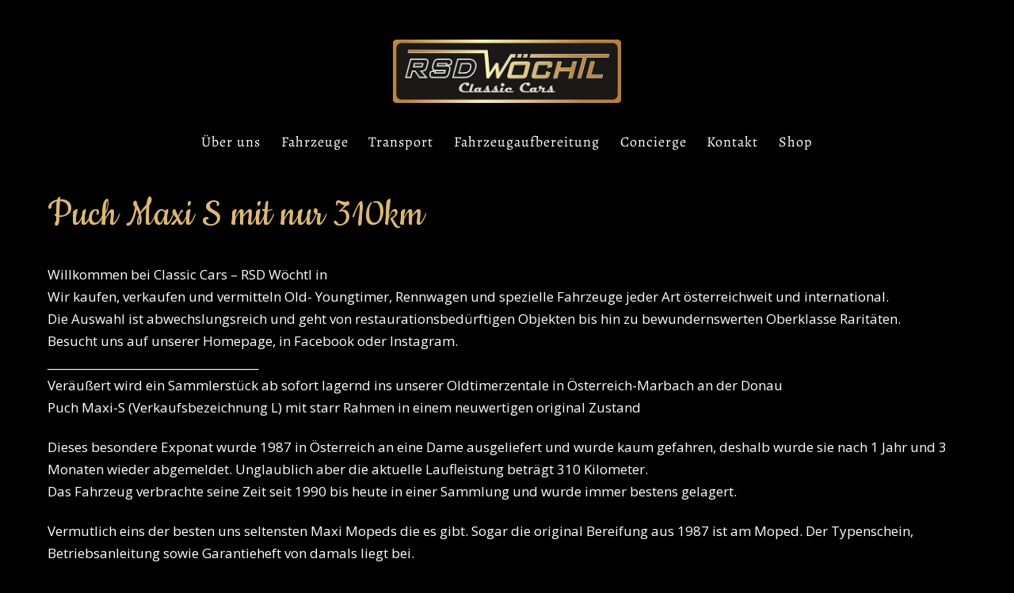

--- FILE ---
content_type: text/html; charset=UTF-8
request_url: https://www.rsd-woechtl.at/fahrzeuge/puch-maxi-s-mit-310km/
body_size: 105421
content:
<!DOCTYPE html>
<html lang="de">
<head>
        <meta charset="UTF-8">
        <meta name="viewport" content="width=device-width, initial-scale=1, minimum-scale=1">
        <style id="tb_inline_styles" data-no-optimize="1">.tb_animation_on{overflow-x:hidden}.themify_builder .wow{visibility:hidden;animation-fill-mode:both}[data-tf-animation]{will-change:transform,opacity,visibility}.themify_builder .tf_lax_done{transition-duration:.8s;transition-timing-function:cubic-bezier(.165,.84,.44,1)}[data-sticky-active].tb_sticky_scroll_active{z-index:1}[data-sticky-active].tb_sticky_scroll_active .hide-on-stick{display:none}@media(min-width:1281px){.hide-desktop{width:0!important;height:0!important;padding:0!important;visibility:hidden!important;margin:0!important;display:table-column!important;background:0!important;content-visibility:hidden;overflow:hidden!important}}@media(min-width:769px) and (max-width:1280px){.hide-tablet_landscape{width:0!important;height:0!important;padding:0!important;visibility:hidden!important;margin:0!important;display:table-column!important;background:0!important;content-visibility:hidden;overflow:hidden!important}}@media(min-width:681px) and (max-width:768px){.hide-tablet{width:0!important;height:0!important;padding:0!important;visibility:hidden!important;margin:0!important;display:table-column!important;background:0!important;content-visibility:hidden;overflow:hidden!important}}@media(max-width:680px){.hide-mobile{width:0!important;height:0!important;padding:0!important;visibility:hidden!important;margin:0!important;display:table-column!important;background:0!important;content-visibility:hidden;overflow:hidden!important}}@media(max-width:768px){div.module-gallery-grid{--galn:var(--galt)}}@media(max-width:680px){
                .themify_map.tf_map_loaded{width:100%!important}
                .ui.builder_button,.ui.nav li a{padding:.525em 1.15em}
                .fullheight>.row_inner:not(.tb_col_count_1){min-height:0}
                div.module-gallery-grid{--galn:var(--galm);gap:8px}
            }</style><noscript><style>.themify_builder .wow,.wow .tf_lazy{visibility:visible!important}</style></noscript>            <style id="tf_lazy_style" data-no-optimize="1">
                .tf_svg_lazy{
                    content-visibility:auto;
                    background-size:100% 25%!important;
                    background-repeat:no-repeat!important;
                    background-position:0 0, 0 33.4%,0 66.6%,0 100%!important;
                    transition:filter .3s linear!important;
                    filter:blur(25px)!important;                    transform:translateZ(0)
                }
                .tf_svg_lazy_loaded{
                    filter:blur(0)!important
                }
                [data-lazy]:is(.module,.module_row:not(.tb_first)),.module[data-lazy] .ui,.module_row[data-lazy]:not(.tb_first):is(>.row_inner,.module_column[data-lazy],.module_subrow[data-lazy]){
                    background-image:none!important
                }
            </style>
            <noscript>
                <style>
                    .tf_svg_lazy{
                        display:none!important
                    }
                </style>
            </noscript>
                    <style id="tf_lazy_common" data-no-optimize="1">
                        img{
                max-width:100%;
                height:auto
            }
                                    :where(.tf_in_flx,.tf_flx){display:inline-flex;flex-wrap:wrap;place-items:center}
            .tf_fa,:is(em,i) tf-lottie{display:inline-block;vertical-align:middle}:is(em,i) tf-lottie{width:1.5em;height:1.5em}.tf_fa{width:1em;height:1em;stroke-width:0;stroke:currentColor;overflow:visible;fill:currentColor;pointer-events:none;text-rendering:optimizeSpeed;buffered-rendering:static}#tf_svg symbol{overflow:visible}:where(.tf_lazy){position:relative;visibility:visible;display:block;opacity:.3}.wow .tf_lazy:not(.tf_swiper-slide){visibility:hidden;opacity:1}div.tf_audio_lazy audio{visibility:hidden;height:0;display:inline}.mejs-container{visibility:visible}.tf_iframe_lazy{transition:opacity .3s ease-in-out;min-height:10px}:where(.tf_flx),.tf_swiper-wrapper{display:flex}.tf_swiper-slide{flex-shrink:0;opacity:0;width:100%;height:100%}.tf_swiper-wrapper>br,.tf_lazy.tf_swiper-wrapper .tf_lazy:after,.tf_lazy.tf_swiper-wrapper .tf_lazy:before{display:none}.tf_lazy:after,.tf_lazy:before{content:'';display:inline-block;position:absolute;width:10px!important;height:10px!important;margin:0 3px;top:50%!important;inset-inline:auto 50%!important;border-radius:100%;background-color:currentColor;visibility:visible;animation:tf-hrz-loader infinite .75s cubic-bezier(.2,.68,.18,1.08)}.tf_lazy:after{width:6px!important;height:6px!important;inset-inline:50% auto!important;margin-top:3px;animation-delay:-.4s}@keyframes tf-hrz-loader{0%,100%{transform:scale(1);opacity:1}50%{transform:scale(.1);opacity:.6}}.tf_lazy_lightbox{position:fixed;background:rgba(11,11,11,.8);color:#ccc;top:0;left:0;display:flex;align-items:center;justify-content:center;z-index:999}.tf_lazy_lightbox .tf_lazy:after,.tf_lazy_lightbox .tf_lazy:before{background:#fff}.tf_vd_lazy,tf-lottie{display:flex;flex-wrap:wrap}tf-lottie{aspect-ratio:1.777}.tf_w.tf_vd_lazy video{width:100%;height:auto;position:static;object-fit:cover}
        </style>
        <link type="image/png" href="https://www.rsd-woechtl.at/wp-content/uploads/2025/01/rsd_favicon.png" rel="apple-touch-icon" /><link type="image/png" href="https://www.rsd-woechtl.at/wp-content/uploads/2025/01/rsd_favicon.png" rel="icon" /><title>Puch Maxi S mit 310km &#8211; RSD Wöchtl</title>
<style id="themify-custom-fonts">@font-face{
	font-family:'google-font-cookie';
	font-style:normal;
	font-weight:400;
	font-display:swap;
	src:url('https://www.rsd-woechtl.at/wp-content/uploads/2022/08/syky-y18lb0tSbf9kgqX1NDNpg.ttf') format('truetype')
}
@font-face{
	font-family:'google-font-open-sans';
	font-style:italic;
	font-weight:400;
	font-display:swap;
	src:url('https://www.rsd-woechtl.at/wp-content/uploads/2022/08/memQYaGs126MiZpBA-UFUIcVXSCEkx2cmqvXlWq8tWZ0Pw86hd0Rk8ZkWVAexYMSdjE.ttf') format('truetype')
}
@font-face{
	font-family:'google-font-open-sans';
	font-style:normal;
	font-weight:400;
	font-display:swap;
	src:url('https://www.rsd-woechtl.at/wp-content/uploads/2022/08/memSYaGs126MiZpBA-UvWbX2vVnXBbObj2OVZyOOSr4dVJWUgsjZ0B4gaVcUx6EQ.ttf') format('truetype')
}
@font-face{
	font-family:'google-font-open-sans';
	font-style:italic;
	font-weight:300;
	font-display:swap;
	src:url('https://www.rsd-woechtl.at/wp-content/uploads/2022/08/memQYaGs126MiZpBA-UFUIcVXSCEkx2cmqvXlWq8tWZ0Pw86hd0Rk5hkWVAexYMSdjE.ttf') format('truetype')
}
@font-face{
	font-family:'google-font-open-sans';
	font-style:normal;
	font-weight:300;
	font-display:swap;
	src:url('https://www.rsd-woechtl.at/wp-content/uploads/2022/08/memSYaGs126MiZpBA-UvWbX2vVnXBbObj2OVZyOOSr4dVJWUgsiH0B4gaVcUx6EQ.ttf') format('truetype')
}
@font-face{
	font-family:'google-font-open-sans';
	font-style:italic;
	font-weight:500;
	font-display:swap;
	src:url('https://www.rsd-woechtl.at/wp-content/uploads/2022/08/memQYaGs126MiZpBA-UFUIcVXSCEkx2cmqvXlWq8tWZ0Pw86hd0Rk_RkWVAexYMSdjE.ttf') format('truetype')
}
@font-face{
	font-family:'google-font-open-sans';
	font-style:normal;
	font-weight:500;
	font-display:swap;
	src:url('https://www.rsd-woechtl.at/wp-content/uploads/2022/08/memSYaGs126MiZpBA-UvWbX2vVnXBbObj2OVZyOOSr4dVJWUgsjr0B4gaVcUx6EQ.ttf') format('truetype')
}
@font-face{
	font-family:'google-font-open-sans';
	font-style:italic;
	font-weight:600;
	font-display:swap;
	src:url('https://www.rsd-woechtl.at/wp-content/uploads/2022/08/memQYaGs126MiZpBA-UFUIcVXSCEkx2cmqvXlWq8tWZ0Pw86hd0RkxhjWVAexYMSdjE.ttf') format('truetype')
}
@font-face{
	font-family:'google-font-open-sans';
	font-style:normal;
	font-weight:600;
	font-display:swap;
	src:url('https://www.rsd-woechtl.at/wp-content/uploads/2022/08/memSYaGs126MiZpBA-UvWbX2vVnXBbObj2OVZyOOSr4dVJWUgsgH1x4gaVcUx6EQ.ttf') format('truetype')
}
@font-face{
	font-family:'google-font-open-sans';
	font-style:italic;
	font-weight:700;
	font-display:swap;
	src:url('https://www.rsd-woechtl.at/wp-content/uploads/2022/08/memQYaGs126MiZpBA-UFUIcVXSCEkx2cmqvXlWq8tWZ0Pw86hd0RkyFjWVAexYMSdjE.ttf') format('truetype')
}
@font-face{
	font-family:'google-font-open-sans';
	font-style:normal;
	font-weight:700;
	font-display:swap;
	src:url('https://www.rsd-woechtl.at/wp-content/uploads/2022/08/memSYaGs126MiZpBA-UvWbX2vVnXBbObj2OVZyOOSr4dVJWUgsg-1x4gaVcUx6EQ.ttf') format('truetype')
}
@font-face{
	font-family:'google-font-open-sans';
	font-style:italic;
	font-weight:800;
	font-display:swap;
	src:url('https://www.rsd-woechtl.at/wp-content/uploads/2022/08/memQYaGs126MiZpBA-UFUIcVXSCEkx2cmqvXlWq8tWZ0Pw86hd0Rk0ZjWVAexYMSdjE.ttf') format('truetype')
}
@font-face{
	font-family:'google-font-open-sans';
	font-style:normal;
	font-weight:800;
	font-display:swap;
	src:url('https://www.rsd-woechtl.at/wp-content/uploads/2022/08/memSYaGs126MiZpBA-UvWbX2vVnXBbObj2OVZyOOSr4dVJWUgshZ1x4gaVcUx6EQ.ttf') format('truetype')
}
</style><meta name='robots' content='max-image-preview:large' />
	<style>img:is([sizes="auto" i], [sizes^="auto," i]) { contain-intrinsic-size: 3000px 1500px }</style>
	<link rel="alternate" type="application/rss+xml" title="RSD Wöchtl &raquo; Feed" href="https://www.rsd-woechtl.at/feed/" />
<link rel="alternate" type="application/rss+xml" title="RSD Wöchtl &raquo; Kommentar-Feed" href="https://www.rsd-woechtl.at/comments/feed/" />
<style id='global-styles-inline-css'>
:root{--wp--preset--aspect-ratio--square: 1;--wp--preset--aspect-ratio--4-3: 4/3;--wp--preset--aspect-ratio--3-4: 3/4;--wp--preset--aspect-ratio--3-2: 3/2;--wp--preset--aspect-ratio--2-3: 2/3;--wp--preset--aspect-ratio--16-9: 16/9;--wp--preset--aspect-ratio--9-16: 9/16;--wp--preset--color--black: #000000;--wp--preset--color--cyan-bluish-gray: #abb8c3;--wp--preset--color--white: #ffffff;--wp--preset--color--pale-pink: #f78da7;--wp--preset--color--vivid-red: #cf2e2e;--wp--preset--color--luminous-vivid-orange: #ff6900;--wp--preset--color--luminous-vivid-amber: #fcb900;--wp--preset--color--light-green-cyan: #7bdcb5;--wp--preset--color--vivid-green-cyan: #00d084;--wp--preset--color--pale-cyan-blue: #8ed1fc;--wp--preset--color--vivid-cyan-blue: #0693e3;--wp--preset--color--vivid-purple: #9b51e0;--wp--preset--gradient--vivid-cyan-blue-to-vivid-purple: linear-gradient(135deg,rgba(6,147,227,1) 0%,rgb(155,81,224) 100%);--wp--preset--gradient--light-green-cyan-to-vivid-green-cyan: linear-gradient(135deg,rgb(122,220,180) 0%,rgb(0,208,130) 100%);--wp--preset--gradient--luminous-vivid-amber-to-luminous-vivid-orange: linear-gradient(135deg,rgba(252,185,0,1) 0%,rgba(255,105,0,1) 100%);--wp--preset--gradient--luminous-vivid-orange-to-vivid-red: linear-gradient(135deg,rgba(255,105,0,1) 0%,rgb(207,46,46) 100%);--wp--preset--gradient--very-light-gray-to-cyan-bluish-gray: linear-gradient(135deg,rgb(238,238,238) 0%,rgb(169,184,195) 100%);--wp--preset--gradient--cool-to-warm-spectrum: linear-gradient(135deg,rgb(74,234,220) 0%,rgb(151,120,209) 20%,rgb(207,42,186) 40%,rgb(238,44,130) 60%,rgb(251,105,98) 80%,rgb(254,248,76) 100%);--wp--preset--gradient--blush-light-purple: linear-gradient(135deg,rgb(255,206,236) 0%,rgb(152,150,240) 100%);--wp--preset--gradient--blush-bordeaux: linear-gradient(135deg,rgb(254,205,165) 0%,rgb(254,45,45) 50%,rgb(107,0,62) 100%);--wp--preset--gradient--luminous-dusk: linear-gradient(135deg,rgb(255,203,112) 0%,rgb(199,81,192) 50%,rgb(65,88,208) 100%);--wp--preset--gradient--pale-ocean: linear-gradient(135deg,rgb(255,245,203) 0%,rgb(182,227,212) 50%,rgb(51,167,181) 100%);--wp--preset--gradient--electric-grass: linear-gradient(135deg,rgb(202,248,128) 0%,rgb(113,206,126) 100%);--wp--preset--gradient--midnight: linear-gradient(135deg,rgb(2,3,129) 0%,rgb(40,116,252) 100%);--wp--preset--font-size--small: 13px;--wp--preset--font-size--medium: clamp(14px, 0.875rem + ((1vw - 3.2px) * 0.469), 20px);--wp--preset--font-size--large: clamp(22.041px, 1.378rem + ((1vw - 3.2px) * 1.091), 36px);--wp--preset--font-size--x-large: clamp(25.014px, 1.563rem + ((1vw - 3.2px) * 1.327), 42px);--wp--preset--font-family--system-font: -apple-system,BlinkMacSystemFont,"Segoe UI",Roboto,Oxygen-Sans,Ubuntu,Cantarell,"Helvetica Neue",sans-serif;--wp--preset--spacing--20: 0.44rem;--wp--preset--spacing--30: 0.67rem;--wp--preset--spacing--40: 1rem;--wp--preset--spacing--50: 1.5rem;--wp--preset--spacing--60: 2.25rem;--wp--preset--spacing--70: 3.38rem;--wp--preset--spacing--80: 5.06rem;--wp--preset--shadow--natural: 6px 6px 9px rgba(0, 0, 0, 0.2);--wp--preset--shadow--deep: 12px 12px 50px rgba(0, 0, 0, 0.4);--wp--preset--shadow--sharp: 6px 6px 0px rgba(0, 0, 0, 0.2);--wp--preset--shadow--outlined: 6px 6px 0px -3px rgba(255, 255, 255, 1), 6px 6px rgba(0, 0, 0, 1);--wp--preset--shadow--crisp: 6px 6px 0px rgba(0, 0, 0, 1);}:where(body) { margin: 0; }.wp-site-blocks > .alignleft { float: left; margin-right: 2em; }.wp-site-blocks > .alignright { float: right; margin-left: 2em; }.wp-site-blocks > .aligncenter { justify-content: center; margin-left: auto; margin-right: auto; }:where(.wp-site-blocks) > * { margin-block-start: 24px; margin-block-end: 0; }:where(.wp-site-blocks) > :first-child { margin-block-start: 0; }:where(.wp-site-blocks) > :last-child { margin-block-end: 0; }:root { --wp--style--block-gap: 24px; }:root :where(.is-layout-flow) > :first-child{margin-block-start: 0;}:root :where(.is-layout-flow) > :last-child{margin-block-end: 0;}:root :where(.is-layout-flow) > *{margin-block-start: 24px;margin-block-end: 0;}:root :where(.is-layout-constrained) > :first-child{margin-block-start: 0;}:root :where(.is-layout-constrained) > :last-child{margin-block-end: 0;}:root :where(.is-layout-constrained) > *{margin-block-start: 24px;margin-block-end: 0;}:root :where(.is-layout-flex){gap: 24px;}:root :where(.is-layout-grid){gap: 24px;}.is-layout-flow > .alignleft{float: left;margin-inline-start: 0;margin-inline-end: 2em;}.is-layout-flow > .alignright{float: right;margin-inline-start: 2em;margin-inline-end: 0;}.is-layout-flow > .aligncenter{margin-left: auto !important;margin-right: auto !important;}.is-layout-constrained > .alignleft{float: left;margin-inline-start: 0;margin-inline-end: 2em;}.is-layout-constrained > .alignright{float: right;margin-inline-start: 2em;margin-inline-end: 0;}.is-layout-constrained > .aligncenter{margin-left: auto !important;margin-right: auto !important;}.is-layout-constrained > :where(:not(.alignleft):not(.alignright):not(.alignfull)){margin-left: auto !important;margin-right: auto !important;}body .is-layout-flex{display: flex;}.is-layout-flex{flex-wrap: wrap;align-items: center;}.is-layout-flex > :is(*, div){margin: 0;}body .is-layout-grid{display: grid;}.is-layout-grid > :is(*, div){margin: 0;}body{font-family: var(--wp--preset--font-family--system-font);font-size: var(--wp--preset--font-size--medium);line-height: 1.6;padding-top: 0px;padding-right: 0px;padding-bottom: 0px;padding-left: 0px;}a:where(:not(.wp-element-button)){text-decoration: underline;}:root :where(.wp-element-button, .wp-block-button__link){background-color: #32373c;border-width: 0;color: #fff;font-family: inherit;font-size: inherit;line-height: inherit;padding: calc(0.667em + 2px) calc(1.333em + 2px);text-decoration: none;}.has-black-color{color: var(--wp--preset--color--black) !important;}.has-cyan-bluish-gray-color{color: var(--wp--preset--color--cyan-bluish-gray) !important;}.has-white-color{color: var(--wp--preset--color--white) !important;}.has-pale-pink-color{color: var(--wp--preset--color--pale-pink) !important;}.has-vivid-red-color{color: var(--wp--preset--color--vivid-red) !important;}.has-luminous-vivid-orange-color{color: var(--wp--preset--color--luminous-vivid-orange) !important;}.has-luminous-vivid-amber-color{color: var(--wp--preset--color--luminous-vivid-amber) !important;}.has-light-green-cyan-color{color: var(--wp--preset--color--light-green-cyan) !important;}.has-vivid-green-cyan-color{color: var(--wp--preset--color--vivid-green-cyan) !important;}.has-pale-cyan-blue-color{color: var(--wp--preset--color--pale-cyan-blue) !important;}.has-vivid-cyan-blue-color{color: var(--wp--preset--color--vivid-cyan-blue) !important;}.has-vivid-purple-color{color: var(--wp--preset--color--vivid-purple) !important;}.has-black-background-color{background-color: var(--wp--preset--color--black) !important;}.has-cyan-bluish-gray-background-color{background-color: var(--wp--preset--color--cyan-bluish-gray) !important;}.has-white-background-color{background-color: var(--wp--preset--color--white) !important;}.has-pale-pink-background-color{background-color: var(--wp--preset--color--pale-pink) !important;}.has-vivid-red-background-color{background-color: var(--wp--preset--color--vivid-red) !important;}.has-luminous-vivid-orange-background-color{background-color: var(--wp--preset--color--luminous-vivid-orange) !important;}.has-luminous-vivid-amber-background-color{background-color: var(--wp--preset--color--luminous-vivid-amber) !important;}.has-light-green-cyan-background-color{background-color: var(--wp--preset--color--light-green-cyan) !important;}.has-vivid-green-cyan-background-color{background-color: var(--wp--preset--color--vivid-green-cyan) !important;}.has-pale-cyan-blue-background-color{background-color: var(--wp--preset--color--pale-cyan-blue) !important;}.has-vivid-cyan-blue-background-color{background-color: var(--wp--preset--color--vivid-cyan-blue) !important;}.has-vivid-purple-background-color{background-color: var(--wp--preset--color--vivid-purple) !important;}.has-black-border-color{border-color: var(--wp--preset--color--black) !important;}.has-cyan-bluish-gray-border-color{border-color: var(--wp--preset--color--cyan-bluish-gray) !important;}.has-white-border-color{border-color: var(--wp--preset--color--white) !important;}.has-pale-pink-border-color{border-color: var(--wp--preset--color--pale-pink) !important;}.has-vivid-red-border-color{border-color: var(--wp--preset--color--vivid-red) !important;}.has-luminous-vivid-orange-border-color{border-color: var(--wp--preset--color--luminous-vivid-orange) !important;}.has-luminous-vivid-amber-border-color{border-color: var(--wp--preset--color--luminous-vivid-amber) !important;}.has-light-green-cyan-border-color{border-color: var(--wp--preset--color--light-green-cyan) !important;}.has-vivid-green-cyan-border-color{border-color: var(--wp--preset--color--vivid-green-cyan) !important;}.has-pale-cyan-blue-border-color{border-color: var(--wp--preset--color--pale-cyan-blue) !important;}.has-vivid-cyan-blue-border-color{border-color: var(--wp--preset--color--vivid-cyan-blue) !important;}.has-vivid-purple-border-color{border-color: var(--wp--preset--color--vivid-purple) !important;}.has-vivid-cyan-blue-to-vivid-purple-gradient-background{background: var(--wp--preset--gradient--vivid-cyan-blue-to-vivid-purple) !important;}.has-light-green-cyan-to-vivid-green-cyan-gradient-background{background: var(--wp--preset--gradient--light-green-cyan-to-vivid-green-cyan) !important;}.has-luminous-vivid-amber-to-luminous-vivid-orange-gradient-background{background: var(--wp--preset--gradient--luminous-vivid-amber-to-luminous-vivid-orange) !important;}.has-luminous-vivid-orange-to-vivid-red-gradient-background{background: var(--wp--preset--gradient--luminous-vivid-orange-to-vivid-red) !important;}.has-very-light-gray-to-cyan-bluish-gray-gradient-background{background: var(--wp--preset--gradient--very-light-gray-to-cyan-bluish-gray) !important;}.has-cool-to-warm-spectrum-gradient-background{background: var(--wp--preset--gradient--cool-to-warm-spectrum) !important;}.has-blush-light-purple-gradient-background{background: var(--wp--preset--gradient--blush-light-purple) !important;}.has-blush-bordeaux-gradient-background{background: var(--wp--preset--gradient--blush-bordeaux) !important;}.has-luminous-dusk-gradient-background{background: var(--wp--preset--gradient--luminous-dusk) !important;}.has-pale-ocean-gradient-background{background: var(--wp--preset--gradient--pale-ocean) !important;}.has-electric-grass-gradient-background{background: var(--wp--preset--gradient--electric-grass) !important;}.has-midnight-gradient-background{background: var(--wp--preset--gradient--midnight) !important;}.has-small-font-size{font-size: var(--wp--preset--font-size--small) !important;}.has-medium-font-size{font-size: var(--wp--preset--font-size--medium) !important;}.has-large-font-size{font-size: var(--wp--preset--font-size--large) !important;}.has-x-large-font-size{font-size: var(--wp--preset--font-size--x-large) !important;}.has-system-font-font-family{font-family: var(--wp--preset--font-family--system-font) !important;}
:root :where(.wp-block-pullquote){font-size: clamp(0.984em, 0.984rem + ((1vw - 0.2em) * 0.645), 1.5em);line-height: 1.6;}
</style>
<link rel="preload" href="https://www.rsd-woechtl.at/wp-content/plugins/contact-form-7/includes/css/styles.css?ver=6.1.4" as="style"><link rel='stylesheet' id='contact-form-7-css' href='https://www.rsd-woechtl.at/wp-content/plugins/contact-form-7/includes/css/styles.css?ver=6.1.4' media='all' />
<link rel="preload" href="https://www.rsd-woechtl.at/wp-content/cache/borlabs-cookie/1/borlabs-cookie-1-de.css?ver=3.3.23-60" as="style"><link rel='stylesheet' id='borlabs-cookie-custom-css' href='https://www.rsd-woechtl.at/wp-content/cache/borlabs-cookie/1/borlabs-cookie-1-de.css?ver=3.3.23-60' media='all' />
<script src="https://www.rsd-woechtl.at/wp-includes/js/jquery/jquery.min.js?ver=3.7.1" id="jquery-core-js"></script>
<script src="https://www.rsd-woechtl.at/wp-includes/js/jquery/jquery-migrate.min.js?ver=3.4.1" id="jquery-migrate-js"></script>
<script data-no-optimize="1" data-no-minify="1" data-cfasync="false" src="https://www.rsd-woechtl.at/wp-content/cache/borlabs-cookie/1/borlabs-cookie-config-de.json.js?ver=3.3.23-68" id="borlabs-cookie-config-js"></script>
<link rel="https://api.w.org/" href="https://www.rsd-woechtl.at/wp-json/" /><link rel="alternate" title="JSON" type="application/json" href="https://www.rsd-woechtl.at/wp-json/wp/v2/pages/5784" /><link rel="EditURI" type="application/rsd+xml" title="RSD" href="https://www.rsd-woechtl.at/xmlrpc.php?rsd" />

<link rel="canonical" href="https://www.rsd-woechtl.at/fahrzeuge/puch-maxi-s-mit-310km/" />
<link rel='shortlink' href='https://www.rsd-woechtl.at/?p=5784' />
<link rel="alternate" title="oEmbed (JSON)" type="application/json+oembed" href="https://www.rsd-woechtl.at/wp-json/oembed/1.0/embed?url=https%3A%2F%2Fwww.rsd-woechtl.at%2Ffahrzeuge%2Fpuch-maxi-s-mit-310km%2F" />
<link rel="alternate" title="oEmbed (XML)" type="text/xml+oembed" href="https://www.rsd-woechtl.at/wp-json/oembed/1.0/embed?url=https%3A%2F%2Fwww.rsd-woechtl.at%2Ffahrzeuge%2Fpuch-maxi-s-mit-310km%2F&#038;format=xml" />
<style type="text/css">
			.aiovg-player {
				display: block;
				position: relative;
				padding-bottom: 56.25%;
				width: 100%;
				height: 0;	
				overflow: hidden;
			}
			
			.aiovg-player iframe,
			.aiovg-player .video-js,
			.aiovg-player .plyr {
				--plyr-color-main: #00b2ff;
				position: absolute;
				inset: 0;	
				margin: 0;
				padding: 0;
				width: 100%;
				height: 100%;
			}
		</style>
	<style>
	@keyframes themifyAnimatedBG{
		0%{background-color:#33baab}100%{background-color:#e33b9e}50%{background-color:#4961d7}33.3%{background-color:#2ea85c}25%{background-color:#2bb8ed}20%{background-color:#dd5135}
	}
	.module_row.animated-bg{
		animation:themifyAnimatedBG 30000ms infinite alternate
	}
	</style>
	<style>.recentcomments a{display:inline !important;padding:0 !important;margin:0 !important;}</style><link rel="icon" href="https://www.rsd-woechtl.at/wp-content/uploads/2025/01/cropped-rsd_favicon-32x32.png" sizes="32x32" />
<link rel="icon" href="https://www.rsd-woechtl.at/wp-content/uploads/2025/01/cropped-rsd_favicon-192x192.png" sizes="192x192" />
<link rel="apple-touch-icon" href="https://www.rsd-woechtl.at/wp-content/uploads/2025/01/cropped-rsd_favicon-180x180.png" />
<meta name="msapplication-TileImage" content="https://www.rsd-woechtl.at/wp-content/uploads/2025/01/cropped-rsd_favicon-270x270.png" />
<link rel="prefetch" href="https://www.rsd-woechtl.at/wp-content/themes/themify-ultra/js/themify-script.js?ver=7.8.8" as="script" fetchpriority="low"><link rel="prefetch" href="https://www.rsd-woechtl.at/wp-content/themes/themify-ultra/themify/js/modules/themify-sidemenu.js?ver=7.9.8" as="script" fetchpriority="low"><link rel="preload" href="https://www.rsd-woechtl.at/wp-content/uploads/2022/06/logo2022.png" as="image"><link rel="prefetch" href="https://www.rsd-woechtl.at/wp-content/themes/themify-ultra/themify/themify-builder/js/modules/gallery.js?ver=7.9.8" as="script" fetchpriority="low"><link rel="preload" href="https://www.rsd-woechtl.at/wp-content/themes/themify-ultra/themify/themify-builder/js/themify-builder-script.js?ver=7.9.8" as="script" fetchpriority="low"><style id="tf_gf_fonts_style">@font-face{font-family:'Alegreya';font-style:italic;font-display:swap;src:url(https://www.rsd-woechtl.at/wp-content/uploads/2019/09/4UaHrEBBsBhlBjvfkSLk96fp56N1.woff2) format("woff2");unicode-range:U+0460-052F,U+1C80-1C8A,U+20B4,U+2DE0-2DFF,U+A640-A69F,U+FE2E-FE2F;}@font-face{font-family:'Alegreya';font-style:italic;font-display:swap;src:url(https://www.rsd-woechtl.at/wp-content/uploads/2019/09/4UaHrEBBsBhlBjvfkSLk967p56N1.woff2) format("woff2");unicode-range:U+0301,U+0400-045F,U+0490-0491,U+04B0-04B1,U+2116;}@font-face{font-family:'Alegreya';font-style:italic;font-display:swap;src:url(https://www.rsd-woechtl.at/wp-content/uploads/2019/09/4UaHrEBBsBhlBjvfkSLk96bp56N1.woff2) format("woff2");unicode-range:U+1F00-1FFF;}@font-face{font-family:'Alegreya';font-style:italic;font-display:swap;src:url(https://www.rsd-woechtl.at/wp-content/uploads/2019/09/4UaHrEBBsBhlBjvfkSLk96np56N1.woff2) format("woff2");unicode-range:U+0370-0377,U+037A-037F,U+0384-038A,U+038C,U+038E-03A1,U+03A3-03FF;}@font-face{font-family:'Alegreya';font-style:italic;font-display:swap;src:url(https://www.rsd-woechtl.at/wp-content/uploads/2019/09/4UaHrEBBsBhlBjvfkSLk96Xp56N1.woff2) format("woff2");unicode-range:U+0102-0103,U+0110-0111,U+0128-0129,U+0168-0169,U+01A0-01A1,U+01AF-01B0,U+0300-0301,U+0303-0304,U+0308-0309,U+0323,U+0329,U+1EA0-1EF9,U+20AB;}@font-face{font-family:'Alegreya';font-style:italic;font-display:swap;src:url(https://www.rsd-woechtl.at/wp-content/uploads/2019/09/4UaHrEBBsBhlBjvfkSLk96Tp56N1.woff2) format("woff2");unicode-range:U+0100-02BA,U+02BD-02C5,U+02C7-02CC,U+02CE-02D7,U+02DD-02FF,U+0304,U+0308,U+0329,U+1D00-1DBF,U+1E00-1E9F,U+1EF2-1EFF,U+2020,U+20A0-20AB,U+20AD-20C0,U+2113,U+2C60-2C7F,U+A720-A7FF;}@font-face{font-family:'Alegreya';font-style:italic;font-display:swap;src:url(https://www.rsd-woechtl.at/wp-content/uploads/2019/09/4UaHrEBBsBhlBjvfkSLk96rp5w.woff2) format("woff2");unicode-range:U+0000-00FF,U+0131,U+0152-0153,U+02BB-02BC,U+02C6,U+02DA,U+02DC,U+0304,U+0308,U+0329,U+2000-206F,U+20AC,U+2122,U+2191,U+2193,U+2212,U+2215,U+FEFF,U+FFFD;}@font-face{font-family:'Alegreya';font-style:italic;font-weight:700;font-display:swap;src:url(https://www.rsd-woechtl.at/wp-content/uploads/2019/09/4UaHrEBBsBhlBjvfkSLk96fp56N1.woff2) format("woff2");unicode-range:U+0460-052F,U+1C80-1C8A,U+20B4,U+2DE0-2DFF,U+A640-A69F,U+FE2E-FE2F;}@font-face{font-family:'Alegreya';font-style:italic;font-weight:700;font-display:swap;src:url(https://www.rsd-woechtl.at/wp-content/uploads/2019/09/4UaHrEBBsBhlBjvfkSLk967p56N1.woff2) format("woff2");unicode-range:U+0301,U+0400-045F,U+0490-0491,U+04B0-04B1,U+2116;}@font-face{font-family:'Alegreya';font-style:italic;font-weight:700;font-display:swap;src:url(https://www.rsd-woechtl.at/wp-content/uploads/2019/09/4UaHrEBBsBhlBjvfkSLk96bp56N1.woff2) format("woff2");unicode-range:U+1F00-1FFF;}@font-face{font-family:'Alegreya';font-style:italic;font-weight:700;font-display:swap;src:url(https://www.rsd-woechtl.at/wp-content/uploads/2019/09/4UaHrEBBsBhlBjvfkSLk96np56N1.woff2) format("woff2");unicode-range:U+0370-0377,U+037A-037F,U+0384-038A,U+038C,U+038E-03A1,U+03A3-03FF;}@font-face{font-family:'Alegreya';font-style:italic;font-weight:700;font-display:swap;src:url(https://www.rsd-woechtl.at/wp-content/uploads/2019/09/4UaHrEBBsBhlBjvfkSLk96Xp56N1.woff2) format("woff2");unicode-range:U+0102-0103,U+0110-0111,U+0128-0129,U+0168-0169,U+01A0-01A1,U+01AF-01B0,U+0300-0301,U+0303-0304,U+0308-0309,U+0323,U+0329,U+1EA0-1EF9,U+20AB;}@font-face{font-family:'Alegreya';font-style:italic;font-weight:700;font-display:swap;src:url(https://www.rsd-woechtl.at/wp-content/uploads/2019/09/4UaHrEBBsBhlBjvfkSLk96Tp56N1.woff2) format("woff2");unicode-range:U+0100-02BA,U+02BD-02C5,U+02C7-02CC,U+02CE-02D7,U+02DD-02FF,U+0304,U+0308,U+0329,U+1D00-1DBF,U+1E00-1E9F,U+1EF2-1EFF,U+2020,U+20A0-20AB,U+20AD-20C0,U+2113,U+2C60-2C7F,U+A720-A7FF;}@font-face{font-family:'Alegreya';font-style:italic;font-weight:700;font-display:swap;src:url(https://www.rsd-woechtl.at/wp-content/uploads/2019/09/4UaHrEBBsBhlBjvfkSLk96rp5w.woff2) format("woff2");unicode-range:U+0000-00FF,U+0131,U+0152-0153,U+02BB-02BC,U+02C6,U+02DA,U+02DC,U+0304,U+0308,U+0329,U+2000-206F,U+20AC,U+2122,U+2191,U+2193,U+2212,U+2215,U+FEFF,U+FFFD;}@font-face{font-family:'Alegreya';font-display:swap;src:url(https://www.rsd-woechtl.at/wp-content/uploads/2019/09/4UaBrEBBsBhlBjvfkSLsx6jx4w.woff2) format("woff2");unicode-range:U+0460-052F,U+1C80-1C8A,U+20B4,U+2DE0-2DFF,U+A640-A69F,U+FE2E-FE2F;}@font-face{font-family:'Alegreya';font-display:swap;src:url(https://www.rsd-woechtl.at/wp-content/uploads/2019/09/4UaBrEBBsBhlBjvfkSLlx6jx4w.woff2) format("woff2");unicode-range:U+0301,U+0400-045F,U+0490-0491,U+04B0-04B1,U+2116;}@font-face{font-family:'Alegreya';font-display:swap;src:url(https://www.rsd-woechtl.at/wp-content/uploads/2019/09/4UaBrEBBsBhlBjvfkSLtx6jx4w.woff2) format("woff2");unicode-range:U+1F00-1FFF;}@font-face{font-family:'Alegreya';font-display:swap;src:url(https://www.rsd-woechtl.at/wp-content/uploads/2019/09/4UaBrEBBsBhlBjvfkSLix6jx4w.woff2) format("woff2");unicode-range:U+0370-0377,U+037A-037F,U+0384-038A,U+038C,U+038E-03A1,U+03A3-03FF;}@font-face{font-family:'Alegreya';font-display:swap;src:url(https://www.rsd-woechtl.at/wp-content/uploads/2019/09/4UaBrEBBsBhlBjvfkSLux6jx4w.woff2) format("woff2");unicode-range:U+0102-0103,U+0110-0111,U+0128-0129,U+0168-0169,U+01A0-01A1,U+01AF-01B0,U+0300-0301,U+0303-0304,U+0308-0309,U+0323,U+0329,U+1EA0-1EF9,U+20AB;}@font-face{font-family:'Alegreya';font-display:swap;src:url(https://www.rsd-woechtl.at/wp-content/uploads/2019/09/4UaBrEBBsBhlBjvfkSLvx6jx4w.woff2) format("woff2");unicode-range:U+0100-02BA,U+02BD-02C5,U+02C7-02CC,U+02CE-02D7,U+02DD-02FF,U+0304,U+0308,U+0329,U+1D00-1DBF,U+1E00-1E9F,U+1EF2-1EFF,U+2020,U+20A0-20AB,U+20AD-20C0,U+2113,U+2C60-2C7F,U+A720-A7FF;}@font-face{font-family:'Alegreya';font-display:swap;src:url(https://www.rsd-woechtl.at/wp-content/uploads/2019/09/4UaBrEBBsBhlBjvfkSLhx6g.woff2) format("woff2");unicode-range:U+0000-00FF,U+0131,U+0152-0153,U+02BB-02BC,U+02C6,U+02DA,U+02DC,U+0304,U+0308,U+0329,U+2000-206F,U+20AC,U+2122,U+2191,U+2193,U+2212,U+2215,U+FEFF,U+FFFD;}@font-face{font-family:'Alegreya';font-weight:700;font-display:swap;src:url(https://www.rsd-woechtl.at/wp-content/uploads/2019/09/4UaBrEBBsBhlBjvfkSLsx6jx4w.woff2) format("woff2");unicode-range:U+0460-052F,U+1C80-1C8A,U+20B4,U+2DE0-2DFF,U+A640-A69F,U+FE2E-FE2F;}@font-face{font-family:'Alegreya';font-weight:700;font-display:swap;src:url(https://www.rsd-woechtl.at/wp-content/uploads/2019/09/4UaBrEBBsBhlBjvfkSLlx6jx4w.woff2) format("woff2");unicode-range:U+0301,U+0400-045F,U+0490-0491,U+04B0-04B1,U+2116;}@font-face{font-family:'Alegreya';font-weight:700;font-display:swap;src:url(https://www.rsd-woechtl.at/wp-content/uploads/2019/09/4UaBrEBBsBhlBjvfkSLtx6jx4w.woff2) format("woff2");unicode-range:U+1F00-1FFF;}@font-face{font-family:'Alegreya';font-weight:700;font-display:swap;src:url(https://www.rsd-woechtl.at/wp-content/uploads/2019/09/4UaBrEBBsBhlBjvfkSLix6jx4w.woff2) format("woff2");unicode-range:U+0370-0377,U+037A-037F,U+0384-038A,U+038C,U+038E-03A1,U+03A3-03FF;}@font-face{font-family:'Alegreya';font-weight:700;font-display:swap;src:url(https://www.rsd-woechtl.at/wp-content/uploads/2019/09/4UaBrEBBsBhlBjvfkSLux6jx4w.woff2) format("woff2");unicode-range:U+0102-0103,U+0110-0111,U+0128-0129,U+0168-0169,U+01A0-01A1,U+01AF-01B0,U+0300-0301,U+0303-0304,U+0308-0309,U+0323,U+0329,U+1EA0-1EF9,U+20AB;}@font-face{font-family:'Alegreya';font-weight:700;font-display:swap;src:url(https://www.rsd-woechtl.at/wp-content/uploads/2019/09/4UaBrEBBsBhlBjvfkSLvx6jx4w.woff2) format("woff2");unicode-range:U+0100-02BA,U+02BD-02C5,U+02C7-02CC,U+02CE-02D7,U+02DD-02FF,U+0304,U+0308,U+0329,U+1D00-1DBF,U+1E00-1E9F,U+1EF2-1EFF,U+2020,U+20A0-20AB,U+20AD-20C0,U+2113,U+2C60-2C7F,U+A720-A7FF;}@font-face{font-family:'Alegreya';font-weight:700;font-display:swap;src:url(https://www.rsd-woechtl.at/wp-content/uploads/2019/09/4UaBrEBBsBhlBjvfkSLhx6g.woff2) format("woff2");unicode-range:U+0000-00FF,U+0131,U+0152-0153,U+02BB-02BC,U+02C6,U+02DA,U+02DC,U+0304,U+0308,U+0329,U+2000-206F,U+20AC,U+2122,U+2191,U+2193,U+2212,U+2215,U+FEFF,U+FFFD;}@font-face{font-family:'Cookie';font-display:swap;src:url(https://www.rsd-woechtl.at/wp-content/uploads/2019/09/syky-y18lb0tSbf9kgqS.woff2) format("woff2");unicode-range:U+0000-00FF,U+0131,U+0152-0153,U+02BB-02BC,U+02C6,U+02DA,U+02DC,U+0304,U+0308,U+0329,U+2000-206F,U+20AC,U+2122,U+2191,U+2193,U+2212,U+2215,U+FEFF,U+FFFD;}@font-face{font-family:'Limelight';font-display:swap;src:url(https://www.rsd-woechtl.at/wp-content/uploads/2019/09/XLYkIZL7aopJVbZJHDuoNOlHnnY.woff2) format("woff2");unicode-range:U+0100-02BA,U+02BD-02C5,U+02C7-02CC,U+02CE-02D7,U+02DD-02FF,U+0304,U+0308,U+0329,U+1D00-1DBF,U+1E00-1E9F,U+1EF2-1EFF,U+2020,U+20A0-20AB,U+20AD-20C0,U+2113,U+2C60-2C7F,U+A720-A7FF;}@font-face{font-family:'Limelight';font-display:swap;src:url(https://www.rsd-woechtl.at/wp-content/uploads/2019/09/XLYkIZL7aopJVbZJHDuoOulH.woff2) format("woff2");unicode-range:U+0000-00FF,U+0131,U+0152-0153,U+02BB-02BC,U+02C6,U+02DA,U+02DC,U+0304,U+0308,U+0329,U+2000-206F,U+20AC,U+2122,U+2191,U+2193,U+2212,U+2215,U+FEFF,U+FFFD;}@font-face{font-family:'Open Sans';font-style:italic;font-stretch:100%;font-display:swap;src:url(https://www.rsd-woechtl.at/wp-content/uploads/2019/09/memQYaGs126MiZpBA-UFUIcVXSCEkx2cmqvXlWq8tWZ0Pw86hd0Rk8ZkWV0ewJER.woff2) format("woff2");unicode-range:U+0460-052F,U+1C80-1C8A,U+20B4,U+2DE0-2DFF,U+A640-A69F,U+FE2E-FE2F;}@font-face{font-family:'Open Sans';font-style:italic;font-stretch:100%;font-display:swap;src:url(https://www.rsd-woechtl.at/wp-content/uploads/2019/09/memQYaGs126MiZpBA-UFUIcVXSCEkx2cmqvXlWq8tWZ0Pw86hd0Rk8ZkWVQewJER.woff2) format("woff2");unicode-range:U+0301,U+0400-045F,U+0490-0491,U+04B0-04B1,U+2116;}@font-face{font-family:'Open Sans';font-style:italic;font-stretch:100%;font-display:swap;src:url(https://www.rsd-woechtl.at/wp-content/uploads/2019/09/memQYaGs126MiZpBA-UFUIcVXSCEkx2cmqvXlWq8tWZ0Pw86hd0Rk8ZkWVwewJER.woff2) format("woff2");unicode-range:U+1F00-1FFF;}@font-face{font-family:'Open Sans';font-style:italic;font-stretch:100%;font-display:swap;src:url(https://www.rsd-woechtl.at/wp-content/uploads/2019/09/memQYaGs126MiZpBA-UFUIcVXSCEkx2cmqvXlWq8tWZ0Pw86hd0Rk8ZkWVMewJER.woff2) format("woff2");unicode-range:U+0370-0377,U+037A-037F,U+0384-038A,U+038C,U+038E-03A1,U+03A3-03FF;}@font-face{font-family:'Open Sans';font-style:italic;font-stretch:100%;font-display:swap;src:url(https://www.rsd-woechtl.at/wp-content/uploads/2019/09/memQYaGs126MiZpBA-UFUIcVXSCEkx2cmqvXlWq8tWZ0Pw86hd0Rk8ZkWVIewJER.woff2) format("woff2");unicode-range:U+0307-0308,U+0590-05FF,U+200C-2010,U+20AA,U+25CC,U+FB1D-FB4F;}@font-face{font-family:'Open Sans';font-style:italic;font-stretch:100%;font-display:swap;src:url(https://www.rsd-woechtl.at/wp-content/uploads/2019/09/memQYaGs126MiZpBA-UFUIcVXSCEkx2cmqvXlWq8tWZ0Pw86hd0Rk8ZkWSwewJER.woff2) format("woff2");unicode-range:U+0302-0303,U+0305,U+0307-0308,U+0310,U+0312,U+0315,U+031A,U+0326-0327,U+032C,U+032F-0330,U+0332-0333,U+0338,U+033A,U+0346,U+034D,U+0391-03A1,U+03A3-03A9,U+03B1-03C9,U+03D1,U+03D5-03D6,U+03F0-03F1,U+03F4-03F5,U+2016-2017,U+2034-2038,U+203C,U+2040,U+2043,U+2047,U+2050,U+2057,U+205F,U+2070-2071,U+2074-208E,U+2090-209C,U+20D0-20DC,U+20E1,U+20E5-20EF,U+2100-2112,U+2114-2115,U+2117-2121,U+2123-214F,U+2190,U+2192,U+2194-21AE,U+21B0-21E5,U+21F1-21F2,U+21F4-2211,U+2213-2214,U+2216-22FF,U+2308-230B,U+2310,U+2319,U+231C-2321,U+2336-237A,U+237C,U+2395,U+239B-23B7,U+23D0,U+23DC-23E1,U+2474-2475,U+25AF,U+25B3,U+25B7,U+25BD,U+25C1,U+25CA,U+25CC,U+25FB,U+266D-266F,U+27C0-27FF,U+2900-2AFF,U+2B0E-2B11,U+2B30-2B4C,U+2BFE,U+3030,U+FF5B,U+FF5D,U+1D400-1D7FF,U+1EE00-1EEFF;}@font-face{font-family:'Open Sans';font-style:italic;font-stretch:100%;font-display:swap;src:url(https://www.rsd-woechtl.at/wp-content/uploads/2019/09/memQYaGs126MiZpBA-UFUIcVXSCEkx2cmqvXlWq8tWZ0Pw86hd0Rk8ZkWT4ewJER.woff2) format("woff2");unicode-range:U+0001-000C,U+000E-001F,U+007F-009F,U+20DD-20E0,U+20E2-20E4,U+2150-218F,U+2190,U+2192,U+2194-2199,U+21AF,U+21E6-21F0,U+21F3,U+2218-2219,U+2299,U+22C4-22C6,U+2300-243F,U+2440-244A,U+2460-24FF,U+25A0-27BF,U+2800-28FF,U+2921-2922,U+2981,U+29BF,U+29EB,U+2B00-2BFF,U+4DC0-4DFF,U+FFF9-FFFB,U+10140-1018E,U+10190-1019C,U+101A0,U+101D0-101FD,U+102E0-102FB,U+10E60-10E7E,U+1D2C0-1D2D3,U+1D2E0-1D37F,U+1F000-1F0FF,U+1F100-1F1AD,U+1F1E6-1F1FF,U+1F30D-1F30F,U+1F315,U+1F31C,U+1F31E,U+1F320-1F32C,U+1F336,U+1F378,U+1F37D,U+1F382,U+1F393-1F39F,U+1F3A7-1F3A8,U+1F3AC-1F3AF,U+1F3C2,U+1F3C4-1F3C6,U+1F3CA-1F3CE,U+1F3D4-1F3E0,U+1F3ED,U+1F3F1-1F3F3,U+1F3F5-1F3F7,U+1F408,U+1F415,U+1F41F,U+1F426,U+1F43F,U+1F441-1F442,U+1F444,U+1F446-1F449,U+1F44C-1F44E,U+1F453,U+1F46A,U+1F47D,U+1F4A3,U+1F4B0,U+1F4B3,U+1F4B9,U+1F4BB,U+1F4BF,U+1F4C8-1F4CB,U+1F4D6,U+1F4DA,U+1F4DF,U+1F4E3-1F4E6,U+1F4EA-1F4ED,U+1F4F7,U+1F4F9-1F4FB,U+1F4FD-1F4FE,U+1F503,U+1F507-1F50B,U+1F50D,U+1F512-1F513,U+1F53E-1F54A,U+1F54F-1F5FA,U+1F610,U+1F650-1F67F,U+1F687,U+1F68D,U+1F691,U+1F694,U+1F698,U+1F6AD,U+1F6B2,U+1F6B9-1F6BA,U+1F6BC,U+1F6C6-1F6CF,U+1F6D3-1F6D7,U+1F6E0-1F6EA,U+1F6F0-1F6F3,U+1F6F7-1F6FC,U+1F700-1F7FF,U+1F800-1F80B,U+1F810-1F847,U+1F850-1F859,U+1F860-1F887,U+1F890-1F8AD,U+1F8B0-1F8BB,U+1F8C0-1F8C1,U+1F900-1F90B,U+1F93B,U+1F946,U+1F984,U+1F996,U+1F9E9,U+1FA00-1FA6F,U+1FA70-1FA7C,U+1FA80-1FA89,U+1FA8F-1FAC6,U+1FACE-1FADC,U+1FADF-1FAE9,U+1FAF0-1FAF8,U+1FB00-1FBFF;}@font-face{font-family:'Open Sans';font-style:italic;font-stretch:100%;font-display:swap;src:url(https://www.rsd-woechtl.at/wp-content/uploads/2019/09/memQYaGs126MiZpBA-UFUIcVXSCEkx2cmqvXlWq8tWZ0Pw86hd0Rk8ZkWV8ewJER.woff2) format("woff2");unicode-range:U+0102-0103,U+0110-0111,U+0128-0129,U+0168-0169,U+01A0-01A1,U+01AF-01B0,U+0300-0301,U+0303-0304,U+0308-0309,U+0323,U+0329,U+1EA0-1EF9,U+20AB;}@font-face{font-family:'Open Sans';font-style:italic;font-stretch:100%;font-display:swap;src:url(https://www.rsd-woechtl.at/wp-content/uploads/2019/09/memQYaGs126MiZpBA-UFUIcVXSCEkx2cmqvXlWq8tWZ0Pw86hd0Rk8ZkWV4ewJER.woff2) format("woff2");unicode-range:U+0100-02BA,U+02BD-02C5,U+02C7-02CC,U+02CE-02D7,U+02DD-02FF,U+0304,U+0308,U+0329,U+1D00-1DBF,U+1E00-1E9F,U+1EF2-1EFF,U+2020,U+20A0-20AB,U+20AD-20C0,U+2113,U+2C60-2C7F,U+A720-A7FF;}@font-face{font-family:'Open Sans';font-style:italic;font-stretch:100%;font-display:swap;src:url(https://www.rsd-woechtl.at/wp-content/uploads/2019/09/memQYaGs126MiZpBA-UFUIcVXSCEkx2cmqvXlWq8tWZ0Pw86hd0Rk8ZkWVAewA.woff2) format("woff2");unicode-range:U+0000-00FF,U+0131,U+0152-0153,U+02BB-02BC,U+02C6,U+02DA,U+02DC,U+0304,U+0308,U+0329,U+2000-206F,U+20AC,U+2122,U+2191,U+2193,U+2212,U+2215,U+FEFF,U+FFFD;}@font-face{font-family:'Open Sans';font-stretch:100%;font-display:swap;src:url(https://www.rsd-woechtl.at/wp-content/uploads/2019/09/memSYaGs126MiZpBA-UvWbX2vVnXBbObj2OVZyOOSr4dVJWUgsjZ0B4taVIGxA.woff2) format("woff2");unicode-range:U+0460-052F,U+1C80-1C8A,U+20B4,U+2DE0-2DFF,U+A640-A69F,U+FE2E-FE2F;}@font-face{font-family:'Open Sans';font-stretch:100%;font-display:swap;src:url(https://www.rsd-woechtl.at/wp-content/uploads/2019/09/memSYaGs126MiZpBA-UvWbX2vVnXBbObj2OVZyOOSr4dVJWUgsjZ0B4kaVIGxA.woff2) format("woff2");unicode-range:U+0301,U+0400-045F,U+0490-0491,U+04B0-04B1,U+2116;}@font-face{font-family:'Open Sans';font-stretch:100%;font-display:swap;src:url(https://www.rsd-woechtl.at/wp-content/uploads/2019/09/memSYaGs126MiZpBA-UvWbX2vVnXBbObj2OVZyOOSr4dVJWUgsjZ0B4saVIGxA.woff2) format("woff2");unicode-range:U+1F00-1FFF;}@font-face{font-family:'Open Sans';font-stretch:100%;font-display:swap;src:url(https://www.rsd-woechtl.at/wp-content/uploads/2019/09/memSYaGs126MiZpBA-UvWbX2vVnXBbObj2OVZyOOSr4dVJWUgsjZ0B4jaVIGxA.woff2) format("woff2");unicode-range:U+0370-0377,U+037A-037F,U+0384-038A,U+038C,U+038E-03A1,U+03A3-03FF;}@font-face{font-family:'Open Sans';font-stretch:100%;font-display:swap;src:url(https://www.rsd-woechtl.at/wp-content/uploads/2019/09/memSYaGs126MiZpBA-UvWbX2vVnXBbObj2OVZyOOSr4dVJWUgsjZ0B4iaVIGxA.woff2) format("woff2");unicode-range:U+0307-0308,U+0590-05FF,U+200C-2010,U+20AA,U+25CC,U+FB1D-FB4F;}@font-face{font-family:'Open Sans';font-stretch:100%;font-display:swap;src:url(https://www.rsd-woechtl.at/wp-content/uploads/2019/09/memSYaGs126MiZpBA-UvWbX2vVnXBbObj2OVZyOOSr4dVJWUgsjZ0B5caVIGxA.woff2) format("woff2");unicode-range:U+0302-0303,U+0305,U+0307-0308,U+0310,U+0312,U+0315,U+031A,U+0326-0327,U+032C,U+032F-0330,U+0332-0333,U+0338,U+033A,U+0346,U+034D,U+0391-03A1,U+03A3-03A9,U+03B1-03C9,U+03D1,U+03D5-03D6,U+03F0-03F1,U+03F4-03F5,U+2016-2017,U+2034-2038,U+203C,U+2040,U+2043,U+2047,U+2050,U+2057,U+205F,U+2070-2071,U+2074-208E,U+2090-209C,U+20D0-20DC,U+20E1,U+20E5-20EF,U+2100-2112,U+2114-2115,U+2117-2121,U+2123-214F,U+2190,U+2192,U+2194-21AE,U+21B0-21E5,U+21F1-21F2,U+21F4-2211,U+2213-2214,U+2216-22FF,U+2308-230B,U+2310,U+2319,U+231C-2321,U+2336-237A,U+237C,U+2395,U+239B-23B7,U+23D0,U+23DC-23E1,U+2474-2475,U+25AF,U+25B3,U+25B7,U+25BD,U+25C1,U+25CA,U+25CC,U+25FB,U+266D-266F,U+27C0-27FF,U+2900-2AFF,U+2B0E-2B11,U+2B30-2B4C,U+2BFE,U+3030,U+FF5B,U+FF5D,U+1D400-1D7FF,U+1EE00-1EEFF;}@font-face{font-family:'Open Sans';font-stretch:100%;font-display:swap;src:url(https://www.rsd-woechtl.at/wp-content/uploads/2019/09/memSYaGs126MiZpBA-UvWbX2vVnXBbObj2OVZyOOSr4dVJWUgsjZ0B5OaVIGxA.woff2) format("woff2");unicode-range:U+0001-000C,U+000E-001F,U+007F-009F,U+20DD-20E0,U+20E2-20E4,U+2150-218F,U+2190,U+2192,U+2194-2199,U+21AF,U+21E6-21F0,U+21F3,U+2218-2219,U+2299,U+22C4-22C6,U+2300-243F,U+2440-244A,U+2460-24FF,U+25A0-27BF,U+2800-28FF,U+2921-2922,U+2981,U+29BF,U+29EB,U+2B00-2BFF,U+4DC0-4DFF,U+FFF9-FFFB,U+10140-1018E,U+10190-1019C,U+101A0,U+101D0-101FD,U+102E0-102FB,U+10E60-10E7E,U+1D2C0-1D2D3,U+1D2E0-1D37F,U+1F000-1F0FF,U+1F100-1F1AD,U+1F1E6-1F1FF,U+1F30D-1F30F,U+1F315,U+1F31C,U+1F31E,U+1F320-1F32C,U+1F336,U+1F378,U+1F37D,U+1F382,U+1F393-1F39F,U+1F3A7-1F3A8,U+1F3AC-1F3AF,U+1F3C2,U+1F3C4-1F3C6,U+1F3CA-1F3CE,U+1F3D4-1F3E0,U+1F3ED,U+1F3F1-1F3F3,U+1F3F5-1F3F7,U+1F408,U+1F415,U+1F41F,U+1F426,U+1F43F,U+1F441-1F442,U+1F444,U+1F446-1F449,U+1F44C-1F44E,U+1F453,U+1F46A,U+1F47D,U+1F4A3,U+1F4B0,U+1F4B3,U+1F4B9,U+1F4BB,U+1F4BF,U+1F4C8-1F4CB,U+1F4D6,U+1F4DA,U+1F4DF,U+1F4E3-1F4E6,U+1F4EA-1F4ED,U+1F4F7,U+1F4F9-1F4FB,U+1F4FD-1F4FE,U+1F503,U+1F507-1F50B,U+1F50D,U+1F512-1F513,U+1F53E-1F54A,U+1F54F-1F5FA,U+1F610,U+1F650-1F67F,U+1F687,U+1F68D,U+1F691,U+1F694,U+1F698,U+1F6AD,U+1F6B2,U+1F6B9-1F6BA,U+1F6BC,U+1F6C6-1F6CF,U+1F6D3-1F6D7,U+1F6E0-1F6EA,U+1F6F0-1F6F3,U+1F6F7-1F6FC,U+1F700-1F7FF,U+1F800-1F80B,U+1F810-1F847,U+1F850-1F859,U+1F860-1F887,U+1F890-1F8AD,U+1F8B0-1F8BB,U+1F8C0-1F8C1,U+1F900-1F90B,U+1F93B,U+1F946,U+1F984,U+1F996,U+1F9E9,U+1FA00-1FA6F,U+1FA70-1FA7C,U+1FA80-1FA89,U+1FA8F-1FAC6,U+1FACE-1FADC,U+1FADF-1FAE9,U+1FAF0-1FAF8,U+1FB00-1FBFF;}@font-face{font-family:'Open Sans';font-stretch:100%;font-display:swap;src:url(https://www.rsd-woechtl.at/wp-content/uploads/2019/09/memSYaGs126MiZpBA-UvWbX2vVnXBbObj2OVZyOOSr4dVJWUgsjZ0B4vaVIGxA.woff2) format("woff2");unicode-range:U+0102-0103,U+0110-0111,U+0128-0129,U+0168-0169,U+01A0-01A1,U+01AF-01B0,U+0300-0301,U+0303-0304,U+0308-0309,U+0323,U+0329,U+1EA0-1EF9,U+20AB;}@font-face{font-family:'Open Sans';font-stretch:100%;font-display:swap;src:url(https://www.rsd-woechtl.at/wp-content/uploads/2019/09/memSYaGs126MiZpBA-UvWbX2vVnXBbObj2OVZyOOSr4dVJWUgsjZ0B4uaVIGxA.woff2) format("woff2");unicode-range:U+0100-02BA,U+02BD-02C5,U+02C7-02CC,U+02CE-02D7,U+02DD-02FF,U+0304,U+0308,U+0329,U+1D00-1DBF,U+1E00-1E9F,U+1EF2-1EFF,U+2020,U+20A0-20AB,U+20AD-20C0,U+2113,U+2C60-2C7F,U+A720-A7FF;}@font-face{font-family:'Open Sans';font-stretch:100%;font-display:swap;src:url(https://www.rsd-woechtl.at/wp-content/uploads/2019/09/memSYaGs126MiZpBA-UvWbX2vVnXBbObj2OVZyOOSr4dVJWUgsjZ0B4gaVI.woff2) format("woff2");unicode-range:U+0000-00FF,U+0131,U+0152-0153,U+02BB-02BC,U+02C6,U+02DA,U+02DC,U+0304,U+0308,U+0329,U+2000-206F,U+20AC,U+2122,U+2191,U+2193,U+2212,U+2215,U+FEFF,U+FFFD;}@font-face{font-family:'Public Sans';font-style:italic;font-display:swap;src:url(https://www.rsd-woechtl.at/wp-content/uploads/2019/09/ijwTs572Xtc6ZYQws9YVwnNDTJPax9k0.woff2) format("woff2");unicode-range:U+0102-0103,U+0110-0111,U+0128-0129,U+0168-0169,U+01A0-01A1,U+01AF-01B0,U+0300-0301,U+0303-0304,U+0308-0309,U+0323,U+0329,U+1EA0-1EF9,U+20AB;}@font-face{font-family:'Public Sans';font-style:italic;font-display:swap;src:url(https://www.rsd-woechtl.at/wp-content/uploads/2019/09/ijwTs572Xtc6ZYQws9YVwnNDTJLax9k0.woff2) format("woff2");unicode-range:U+0100-02BA,U+02BD-02C5,U+02C7-02CC,U+02CE-02D7,U+02DD-02FF,U+0304,U+0308,U+0329,U+1D00-1DBF,U+1E00-1E9F,U+1EF2-1EFF,U+2020,U+20A0-20AB,U+20AD-20C0,U+2113,U+2C60-2C7F,U+A720-A7FF;}@font-face{font-family:'Public Sans';font-style:italic;font-display:swap;src:url(https://www.rsd-woechtl.at/wp-content/uploads/2019/09/ijwTs572Xtc6ZYQws9YVwnNDTJzaxw.woff2) format("woff2");unicode-range:U+0000-00FF,U+0131,U+0152-0153,U+02BB-02BC,U+02C6,U+02DA,U+02DC,U+0304,U+0308,U+0329,U+2000-206F,U+20AC,U+2122,U+2191,U+2193,U+2212,U+2215,U+FEFF,U+FFFD;}@font-face{font-family:'Public Sans';font-style:italic;font-weight:600;font-display:swap;src:url(https://www.rsd-woechtl.at/wp-content/uploads/2019/09/ijwTs572Xtc6ZYQws9YVwnNDTJPax9k0.woff2) format("woff2");unicode-range:U+0102-0103,U+0110-0111,U+0128-0129,U+0168-0169,U+01A0-01A1,U+01AF-01B0,U+0300-0301,U+0303-0304,U+0308-0309,U+0323,U+0329,U+1EA0-1EF9,U+20AB;}@font-face{font-family:'Public Sans';font-style:italic;font-weight:600;font-display:swap;src:url(https://www.rsd-woechtl.at/wp-content/uploads/2019/09/ijwTs572Xtc6ZYQws9YVwnNDTJLax9k0.woff2) format("woff2");unicode-range:U+0100-02BA,U+02BD-02C5,U+02C7-02CC,U+02CE-02D7,U+02DD-02FF,U+0304,U+0308,U+0329,U+1D00-1DBF,U+1E00-1E9F,U+1EF2-1EFF,U+2020,U+20A0-20AB,U+20AD-20C0,U+2113,U+2C60-2C7F,U+A720-A7FF;}@font-face{font-family:'Public Sans';font-style:italic;font-weight:600;font-display:swap;src:url(https://www.rsd-woechtl.at/wp-content/uploads/2019/09/ijwTs572Xtc6ZYQws9YVwnNDTJzaxw.woff2) format("woff2");unicode-range:U+0000-00FF,U+0131,U+0152-0153,U+02BB-02BC,U+02C6,U+02DA,U+02DC,U+0304,U+0308,U+0329,U+2000-206F,U+20AC,U+2122,U+2191,U+2193,U+2212,U+2215,U+FEFF,U+FFFD;}@font-face{font-family:'Public Sans';font-style:italic;font-weight:700;font-display:swap;src:url(https://www.rsd-woechtl.at/wp-content/uploads/2019/09/ijwTs572Xtc6ZYQws9YVwnNDTJPax9k0.woff2) format("woff2");unicode-range:U+0102-0103,U+0110-0111,U+0128-0129,U+0168-0169,U+01A0-01A1,U+01AF-01B0,U+0300-0301,U+0303-0304,U+0308-0309,U+0323,U+0329,U+1EA0-1EF9,U+20AB;}@font-face{font-family:'Public Sans';font-style:italic;font-weight:700;font-display:swap;src:url(https://www.rsd-woechtl.at/wp-content/uploads/2019/09/ijwTs572Xtc6ZYQws9YVwnNDTJLax9k0.woff2) format("woff2");unicode-range:U+0100-02BA,U+02BD-02C5,U+02C7-02CC,U+02CE-02D7,U+02DD-02FF,U+0304,U+0308,U+0329,U+1D00-1DBF,U+1E00-1E9F,U+1EF2-1EFF,U+2020,U+20A0-20AB,U+20AD-20C0,U+2113,U+2C60-2C7F,U+A720-A7FF;}@font-face{font-family:'Public Sans';font-style:italic;font-weight:700;font-display:swap;src:url(https://www.rsd-woechtl.at/wp-content/uploads/2019/09/ijwTs572Xtc6ZYQws9YVwnNDTJzaxw.woff2) format("woff2");unicode-range:U+0000-00FF,U+0131,U+0152-0153,U+02BB-02BC,U+02C6,U+02DA,U+02DC,U+0304,U+0308,U+0329,U+2000-206F,U+20AC,U+2122,U+2191,U+2193,U+2212,U+2215,U+FEFF,U+FFFD;}@font-face{font-family:'Public Sans';font-display:swap;src:url(https://www.rsd-woechtl.at/wp-content/uploads/2019/09/ijwRs572Xtc6ZYQws9YVwnNJfJ7Cww.woff2) format("woff2");unicode-range:U+0102-0103,U+0110-0111,U+0128-0129,U+0168-0169,U+01A0-01A1,U+01AF-01B0,U+0300-0301,U+0303-0304,U+0308-0309,U+0323,U+0329,U+1EA0-1EF9,U+20AB;}@font-face{font-family:'Public Sans';font-display:swap;src:url(https://www.rsd-woechtl.at/wp-content/uploads/2019/09/ijwRs572Xtc6ZYQws9YVwnNIfJ7Cww.woff2) format("woff2");unicode-range:U+0100-02BA,U+02BD-02C5,U+02C7-02CC,U+02CE-02D7,U+02DD-02FF,U+0304,U+0308,U+0329,U+1D00-1DBF,U+1E00-1E9F,U+1EF2-1EFF,U+2020,U+20A0-20AB,U+20AD-20C0,U+2113,U+2C60-2C7F,U+A720-A7FF;}@font-face{font-family:'Public Sans';font-display:swap;src:url(https://www.rsd-woechtl.at/wp-content/uploads/2019/09/ijwRs572Xtc6ZYQws9YVwnNGfJ4.woff2) format("woff2");unicode-range:U+0000-00FF,U+0131,U+0152-0153,U+02BB-02BC,U+02C6,U+02DA,U+02DC,U+0304,U+0308,U+0329,U+2000-206F,U+20AC,U+2122,U+2191,U+2193,U+2212,U+2215,U+FEFF,U+FFFD;}@font-face{font-family:'Public Sans';font-weight:600;font-display:swap;src:url(https://www.rsd-woechtl.at/wp-content/uploads/2019/09/ijwRs572Xtc6ZYQws9YVwnNJfJ7Cww.woff2) format("woff2");unicode-range:U+0102-0103,U+0110-0111,U+0128-0129,U+0168-0169,U+01A0-01A1,U+01AF-01B0,U+0300-0301,U+0303-0304,U+0308-0309,U+0323,U+0329,U+1EA0-1EF9,U+20AB;}@font-face{font-family:'Public Sans';font-weight:600;font-display:swap;src:url(https://www.rsd-woechtl.at/wp-content/uploads/2019/09/ijwRs572Xtc6ZYQws9YVwnNIfJ7Cww.woff2) format("woff2");unicode-range:U+0100-02BA,U+02BD-02C5,U+02C7-02CC,U+02CE-02D7,U+02DD-02FF,U+0304,U+0308,U+0329,U+1D00-1DBF,U+1E00-1E9F,U+1EF2-1EFF,U+2020,U+20A0-20AB,U+20AD-20C0,U+2113,U+2C60-2C7F,U+A720-A7FF;}@font-face{font-family:'Public Sans';font-weight:600;font-display:swap;src:url(https://www.rsd-woechtl.at/wp-content/uploads/2019/09/ijwRs572Xtc6ZYQws9YVwnNGfJ4.woff2) format("woff2");unicode-range:U+0000-00FF,U+0131,U+0152-0153,U+02BB-02BC,U+02C6,U+02DA,U+02DC,U+0304,U+0308,U+0329,U+2000-206F,U+20AC,U+2122,U+2191,U+2193,U+2212,U+2215,U+FEFF,U+FFFD;}@font-face{font-family:'Public Sans';font-weight:700;font-display:swap;src:url(https://www.rsd-woechtl.at/wp-content/uploads/2019/09/ijwRs572Xtc6ZYQws9YVwnNJfJ7Cww.woff2) format("woff2");unicode-range:U+0102-0103,U+0110-0111,U+0128-0129,U+0168-0169,U+01A0-01A1,U+01AF-01B0,U+0300-0301,U+0303-0304,U+0308-0309,U+0323,U+0329,U+1EA0-1EF9,U+20AB;}@font-face{font-family:'Public Sans';font-weight:700;font-display:swap;src:url(https://www.rsd-woechtl.at/wp-content/uploads/2019/09/ijwRs572Xtc6ZYQws9YVwnNIfJ7Cww.woff2) format("woff2");unicode-range:U+0100-02BA,U+02BD-02C5,U+02C7-02CC,U+02CE-02D7,U+02DD-02FF,U+0304,U+0308,U+0329,U+1D00-1DBF,U+1E00-1E9F,U+1EF2-1EFF,U+2020,U+20A0-20AB,U+20AD-20C0,U+2113,U+2C60-2C7F,U+A720-A7FF;}@font-face{font-family:'Public Sans';font-weight:700;font-display:swap;src:url(https://www.rsd-woechtl.at/wp-content/uploads/2019/09/ijwRs572Xtc6ZYQws9YVwnNGfJ4.woff2) format("woff2");unicode-range:U+0000-00FF,U+0131,U+0152-0153,U+02BB-02BC,U+02C6,U+02DA,U+02DC,U+0304,U+0308,U+0329,U+2000-206F,U+20AC,U+2122,U+2191,U+2193,U+2212,U+2215,U+FEFF,U+FFFD;}</style><link rel="preload" fetchpriority="high" href="https://www.rsd-woechtl.at/wp-content/uploads/themify-concate/4097866248/themify-3700865688.css" as="style"><link fetchpriority="high" id="themify_concate-css" rel="stylesheet" href="https://www.rsd-woechtl.at/wp-content/uploads/themify-concate/4097866248/themify-3700865688.css"></head>
<body class="page-template-default page page-id-5784 page-child parent-pageid-14 skin-default sidebar-none full_width no-home tb_animation_on ready-view header-block no-fixed-header footer-block tagline-off social-widget-off search-off footer-menu-navigation-off header-widgets-off sidemenu-active">
<a class="screen-reader-text skip-to-content" href="#content">Skip to content</a><svg id="tf_svg" style="display:none"><defs></defs></svg><script> </script><div id="pagewrap" class="tf_box hfeed site">
					<div id="headerwrap"  class=' tf_box'>

			
			                                                    <div class="header-icons tf_hide">
                                <a id="menu-icon" class="tf_inline_b tf_text_dec" href="#mobile-menu" aria-label="Menu"><span class="menu-icon-inner tf_inline_b tf_vmiddle tf_overflow"></span><span class="screen-reader-text">Menu</span></a>
				                            </div>
                        
			<header id="header" class="tf_box pagewidth tf_clearfix" itemscope="itemscope" itemtype="https://schema.org/WPHeader">

	            
	            <div class="header-bar tf_box">
				    <div id="site-logo"><a href="https://www.rsd-woechtl.at" title="RSD Wöchtl"><img  src="https://www.rsd-woechtl.at/wp-content/uploads/2022/06/logo2022.png" alt="RSD Wöchtl" class="site-logo-image" height="80" data-tf-not-load="1" fetchpriority="high"></a></div>				</div>
				<!-- /.header-bar -->

									<div id="mobile-menu" class="sidemenu sidemenu-off tf_scrollbar">
												
						<div class="navbar-wrapper tf_clearfix">
                            														
							
							
							<nav id="main-nav-wrap" itemscope="itemscope" itemtype="https://schema.org/SiteNavigationElement">
								<ul id="main-nav" class="main-nav tf_clearfix tf_box"><li  id="menu-item-21" class="menu-item-page-12 menu-item menu-item-type-post_type menu-item-object-page menu-item-home menu-item-21"><a  href="https://www.rsd-woechtl.at/">Über uns</a> </li>
<li  id="menu-item-20" class="menu-item-page-14 menu-item menu-item-type-post_type menu-item-object-page menu-item-20"><a  href="https://www.rsd-woechtl.at/fahrzeuge/">Fahrzeuge</a> </li>
<li  id="menu-item-13087" class="menu-item-page-12953 menu-item menu-item-type-post_type menu-item-object-page menu-item-13087"><a  href="https://www.rsd-woechtl.at/geschlossener-oldtimer-transport/">Transport</a> </li>
<li  id="menu-item-13088" class="menu-item-page-12950 menu-item menu-item-type-post_type menu-item-object-page menu-item-13088"><a  href="https://www.rsd-woechtl.at/luxus-premium-autoaufbereitung/">Fahrzeugaufbereitung</a> </li>
<li  id="menu-item-14139" class="menu-item-page-14073 menu-item menu-item-type-post_type menu-item-object-page menu-item-14139"><a  href="https://www.rsd-woechtl.at/concierge/">Concierge</a> </li>
<li  id="menu-item-19" class="menu-item-page-16 menu-item menu-item-type-post_type menu-item-object-page menu-item-19"><a  href="https://www.rsd-woechtl.at/kontakt/">Kontakt</a> </li>
<li  id="menu-item-10921" class="menu-item-custom-10921 menu-item menu-item-type-custom menu-item-object-custom menu-item-10921"><a  href="https://shop.rsd-woechtl.at/">Shop</a> </li>
</ul>							</nav>
							<!-- /#main-nav-wrap -->
                                                    </div>

						
							<a id="menu-icon-close" aria-label="Close menu" class="tf_close tf_hide" href="#"><span class="screen-reader-text">Close Menu</span></a>

																	</div><!-- #mobile-menu -->
                     					<!-- /#mobile-menu -->
				
				
				
			</header>
			<!-- /#header -->
				        
		</div>
		<!-- /#headerwrap -->
	
	<div id="body" class="tf_box tf_clear tf_mw tf_clearfix">
		
	<!-- layout-container -->
<div id="layout" class="pagewidth tf_box tf_clearfix">
        <!-- content -->
    <main id="content" class="tf_box tf_clearfix">
	                <div id="page-5784" class="type-page">
                            <div class="page-content entry-content">
            <!--themify_builder_content-->
<div id="themify_builder_content-5784" data-postid="5784" class="themify_builder_content themify_builder_content-5784 themify_builder tf_clear">
                    <div  data-lazy="1" class="module_row themify_builder_row tb_4e746cb tb_first tf_w">
                        <div class="row_inner col_align_top tb_col_count_1 tf_box tf_rel">
                        <div  data-lazy="1" class="module_column tb-column col-full tb_7353afb first">
                    <!-- module text -->
<div  class="module module-text tb_3321972  repeat " data-lazy="1">
        <div  class="tb_text_wrap">
        <h1>Puch Maxi S mit nur 310km</h1>    </div>
</div>
<!-- /module text -->        </div>
                        </div>
        </div>
                        <div  data-lazy="1" class="module_row themify_builder_row tb_7e7c3a5 tf_w">
                        <div class="row_inner col_align_top tb_col_count_1 tf_box tf_rel">
                        <div  data-lazy="1" class="module_column tb-column col-full tb_bcec827 first">
                    <!-- module text -->
<div  class="module module-text tb_0bab60c  repeat " data-lazy="1">
        <div  class="tb_text_wrap">
        <p>Willkommen bei Classic Cars – RSD Wöchtl in <br />Wir kaufen, verkaufen und vermitteln Old- Youngtimer, Rennwagen und spezielle Fahrzeuge jeder Art österreichweit und international.<br />Die Auswahl ist abwechslungsreich und geht von restaurationsbedürftigen Objekten bis hin zu bewundernswerten Oberklasse Raritäten.<br />Besucht uns auf unserer Homepage, in Facebook oder Instagram.<br />______________________________________<br />Veräußert wird ein Sammlerstück ab sofort lagernd ins unserer Oldtimerzentale in Österreich-Marbach an der Donau<br />Puch Maxi-S (Verkaufsbezeichnung L) mit starr Rahmen in einem neuwertigen original Zustand</p>
<p>Dieses besondere Exponat wurde 1987 in Österreich an eine Dame ausgeliefert und wurde kaum gefahren, deshalb wurde sie nach 1 Jahr und 3 Monaten wieder abgemeldet. Unglaublich aber die aktuelle Laufleistung beträgt 310 Kilometer.<br />Das Fahrzeug verbrachte seine Zeit seit 1990 bis heute in einer Sammlung und wurde immer bestens gelagert.</p>
<p>Vermutlich eins der besten uns seltensten Maxi Mopeds die es gibt. Sogar die original Bereifung aus 1987 ist am Moped. Der Typenschein, Betriebsanleitung sowie Garantieheft von damals liegt bei.  </p>
<p>Ein Transport gegen Vereinbarung können wir Ihnen zu Ihrem gewünschten Ort im gesamten EU raum organisieren.<br />Dieses stück Geschichte steht für Sie zum Kauf bereit.</p>
<p>Zusammenfassung: Ein neuwertiges Fahrzeug für Liebhaber mit einem Wahnsinns Seltenheitswert. Wer ein Fahrzeug dieser Klasse sucht, wird selten ein anderes finden.</p>
<p>________________________________________<br />Das Fahrzeug ist in unserer Oldtimer Zentrale in Österreich-Marbach an der Donau ausgestellt und kann nur gegen telefonischer Terminvereinbarung gerne Vorort besichtigt werden.<br />Gerne machen wir Ihnen ein Angebot über eine Lieferung</p>    </div>
</div>
<!-- /module text -->        </div>
                        </div>
        </div>
                        <div  data-lazy="1" class="module_row themify_builder_row tb_913d62a tf_w">
                        <div class="row_inner col_align_top tb_col_count_1 tf_box tf_rel">
                        <div  data-lazy="1" class="module_column tb-column col-full tb_e0a9dad first">
                    <!-- module gallery -->
<div  class="module gallery module-gallery tb_fc91705 layout-grid  " data-lazy="1">
    <div class="module-gallery-grid" style="--gald:4;--galt:4;--galm:4">
            <dl class="gallery-item">
            <dt class="gallery-icon">
            <a data-title="" title="" href="https://www.rsd-woechtl.at/wp-content/uploads/2021/06/20210607_180628-1024x498.jpg" data-rel="tb_fc91705" class="themify_lightbox"><img data-tf-not-load="1" fetchpriority="high" decoding="async" src="https://www.rsd-woechtl.at/wp-content/uploads/2021/06/20210607_180628-1024x498-300x200.jpg" width="300" height="200" class="wp-post-image wp-image-5787" title="20210607_180628" alt="20210607_180628"></a>            </dt>
                    </dl>
            <dl class="gallery-item">
            <dt class="gallery-icon">
            <a data-title="" title="" href="https://www.rsd-woechtl.at/wp-content/uploads/2021/06/20210607_180649-1024x498.jpg" data-rel="tb_fc91705" class="themify_lightbox"><img loading="lazy" decoding="async" src="https://www.rsd-woechtl.at/wp-content/uploads/2021/06/20210607_180649-1024x498-300x200.jpg" width="300" height="200" class="wp-post-image wp-image-5788" title="20210607_180649" alt="20210607_180649"></a>            </dt>
                    </dl>
            <dl class="gallery-item">
            <dt class="gallery-icon">
            <a data-title="" title="" href="https://www.rsd-woechtl.at/wp-content/uploads/2021/06/20210607_180653-1024x498.jpg" data-rel="tb_fc91705" class="themify_lightbox"><img loading="lazy" decoding="async" src="https://www.rsd-woechtl.at/wp-content/uploads/2021/06/20210607_180653-1024x498-300x200.jpg" width="300" height="200" class="wp-post-image wp-image-5789" title="20210607_180653" alt="20210607_180653"></a>            </dt>
                    </dl>
            <dl class="gallery-item">
            <dt class="gallery-icon">
            <a data-title="" title="" href="https://www.rsd-woechtl.at/wp-content/uploads/2021/06/20210607_180724-1024x498.jpg" data-rel="tb_fc91705" class="themify_lightbox"><img loading="lazy" decoding="async" src="https://www.rsd-woechtl.at/wp-content/uploads/2021/06/20210607_180724-1024x498-300x200.jpg" width="300" height="200" class="wp-post-image wp-image-5795" title="20210607_180724" alt="20210607_180724"></a>            </dt>
                    </dl>
            <dl class="gallery-item">
            <dt class="gallery-icon">
            <a data-title="" title="" href="https://www.rsd-woechtl.at/wp-content/uploads/2021/06/20210607_180659-1024x498.jpg" data-rel="tb_fc91705" class="themify_lightbox"><img loading="lazy" decoding="async" src="https://www.rsd-woechtl.at/wp-content/uploads/2021/06/20210607_180659-1024x498-300x200.jpg" width="300" height="200" class="wp-post-image wp-image-5790" title="20210607_180659" alt="20210607_180659"></a>            </dt>
                    </dl>
            <dl class="gallery-item">
            <dt class="gallery-icon">
            <a data-title="" title="" href="https://www.rsd-woechtl.at/wp-content/uploads/2021/06/20210607_180703-1024x498.jpg" data-rel="tb_fc91705" class="themify_lightbox"><img loading="lazy" decoding="async" src="https://www.rsd-woechtl.at/wp-content/uploads/2021/06/20210607_180703-1024x498-300x200.jpg" width="300" height="200" class="wp-post-image wp-image-5791" title="20210607_180703" alt="20210607_180703"></a>            </dt>
                    </dl>
            <dl class="gallery-item">
            <dt class="gallery-icon">
            <a data-title="" title="" href="https://www.rsd-woechtl.at/wp-content/uploads/2021/06/20210607_180709-1024x498.jpg" data-rel="tb_fc91705" class="themify_lightbox"><img loading="lazy" decoding="async" src="https://www.rsd-woechtl.at/wp-content/uploads/2021/06/20210607_180709-1024x498-300x200.jpg" width="300" height="200" class="wp-post-image wp-image-5792" title="20210607_180709" alt="20210607_180709"></a>            </dt>
                    </dl>
            <dl class="gallery-item">
            <dt class="gallery-icon">
            <a data-title="" title="" href="https://www.rsd-woechtl.at/wp-content/uploads/2021/06/20210607_180715-1024x498.jpg" data-rel="tb_fc91705" class="themify_lightbox"><img loading="lazy" decoding="async" src="https://www.rsd-woechtl.at/wp-content/uploads/2021/06/20210607_180715-1024x498-300x200.jpg" width="300" height="200" class="wp-post-image wp-image-5793" title="20210607_180715" alt="20210607_180715"></a>            </dt>
                    </dl>
            <dl class="gallery-item">
            <dt class="gallery-icon">
            <a data-title="" title="" href="https://www.rsd-woechtl.at/wp-content/uploads/2021/06/20210607_180718-1024x498.jpg" data-rel="tb_fc91705" class="themify_lightbox"><img loading="lazy" decoding="async" src="https://www.rsd-woechtl.at/wp-content/uploads/2021/06/20210607_180718-1024x498-300x200.jpg" width="300" height="200" class="wp-post-image wp-image-5794" title="20210607_180718" alt="20210607_180718"></a>            </dt>
                    </dl>
            <dl class="gallery-item">
            <dt class="gallery-icon">
            <a data-title="" title="" href="https://www.rsd-woechtl.at/wp-content/uploads/2021/06/20210607_180728-1024x498.jpg" data-rel="tb_fc91705" class="themify_lightbox"><img src="data:image/svg+xml,%3Csvg%20xmlns=%27http://www.w3.org/2000/svg%27%20width='300'%20height='200'%20viewBox=%270%200%20300%20200%27%3E%3C/svg%3E" loading="lazy" data-lazy="1" style="background:linear-gradient(to right,#cfd4d0 25%,#cdcfcc 25% 50%,#cfd1ce 50% 75%,#cbcdca 75%),linear-gradient(to right,#e7e7e5 25%,#cccecb 25% 50%,#323338 50% 75%,#cacccb 75%),linear-gradient(to right,#cfd1ce 25%,#c2c3be 25% 50%,#2b2728 50% 75%,#3d3d3f 75%),linear-gradient(to right,#d2d4d1 25%,#c6c8c5 25% 50%,#340d10 50% 75%,#caccc9 75%)" decoding="async" data-tf-src="https://www.rsd-woechtl.at/wp-content/uploads/2021/06/20210607_180728-1024x498-300x200.jpg" width="300" height="200" class="tf_svg_lazy wp-post-image wp-image-5796" title="20210607_180728" alt="20210607_180728"><noscript><img decoding="async" data-tf-not-load src="https://www.rsd-woechtl.at/wp-content/uploads/2021/06/20210607_180728-1024x498-300x200.jpg" width="300" height="200" class="wp-post-image wp-image-5796" title="20210607_180728" alt="20210607_180728"></noscript></a>            </dt>
                    </dl>
            <dl class="gallery-item">
            <dt class="gallery-icon">
            <a data-title="" title="" href="https://www.rsd-woechtl.at/wp-content/uploads/2021/06/20210607_180807-1024x498.jpg" data-rel="tb_fc91705" class="themify_lightbox"><img src="data:image/svg+xml,%3Csvg%20xmlns=%27http://www.w3.org/2000/svg%27%20width='300'%20height='200'%20viewBox=%270%200%20300%20200%27%3E%3C/svg%3E" loading="lazy" data-lazy="1" style="background:linear-gradient(to right,#c0c2bd 25%,#c4c6c1 25% 50%,#343635 50% 75%,#c1c6c0 75%),linear-gradient(to right,#a2a7a3 25%,#d4d9d5 25% 50%,#b69699 50% 75%,#d7d9d4 75%),linear-gradient(to right,#d9deda 25%,#211c19 25% 50%,#a2a2a0 50% 75%,#939592 75%),linear-gradient(to right,#bbc0ba 25%,#d3d8d4 25% 50%,#d8dad9 50% 75%,#acb2ae 75%)" decoding="async" data-tf-src="https://www.rsd-woechtl.at/wp-content/uploads/2021/06/20210607_180807-1024x498-300x200.jpg" width="300" height="200" class="tf_svg_lazy wp-post-image wp-image-5797" title="20210607_180807" alt="20210607_180807"><noscript><img decoding="async" data-tf-not-load src="https://www.rsd-woechtl.at/wp-content/uploads/2021/06/20210607_180807-1024x498-300x200.jpg" width="300" height="200" class="wp-post-image wp-image-5797" title="20210607_180807" alt="20210607_180807"></noscript></a>            </dt>
                    </dl>
            <dl class="gallery-item">
            <dt class="gallery-icon">
            <a data-title="" title="" href="https://www.rsd-woechtl.at/wp-content/uploads/2021/06/20210607_180832-1024x498.jpg" data-rel="tb_fc91705" class="themify_lightbox"><img src="data:image/svg+xml,%3Csvg%20xmlns=%27http://www.w3.org/2000/svg%27%20width='300'%20height='200'%20viewBox=%270%200%20300%20200%27%3E%3C/svg%3E" loading="lazy" data-lazy="1" style="background:linear-gradient(to right,#c6c8c5 25%,#767779 25% 50%,#cfd1d0 50% 75%,#c8cac9 75%),linear-gradient(to right,#c8cac7 25%,#d4d6d3 25% 50%,#d4d6d5 50% 75%,#c9cbc8 75%),linear-gradient(to right,#b6b8b5 25%,#e3e5e2 25% 50%,#3c3c3e 50% 75%,#bec0bb 75%),linear-gradient(to right,#2e302f 25%,#d5dad6 25% 50%,#bec0bd 50% 75%,#caccc9 75%)" decoding="async" data-tf-src="https://www.rsd-woechtl.at/wp-content/uploads/2021/06/20210607_180832-1024x498-300x200.jpg" width="300" height="200" class="tf_svg_lazy wp-post-image wp-image-5798" title="20210607_180832" alt="20210607_180832"><noscript><img decoding="async" data-tf-not-load src="https://www.rsd-woechtl.at/wp-content/uploads/2021/06/20210607_180832-1024x498-300x200.jpg" width="300" height="200" class="wp-post-image wp-image-5798" title="20210607_180832" alt="20210607_180832"></noscript></a>            </dt>
                    </dl>
            <dl class="gallery-item">
            <dt class="gallery-icon">
            <a data-title="" title="" href="https://www.rsd-woechtl.at/wp-content/uploads/2021/06/20210607_180836-1024x498.jpg" data-rel="tb_fc91705" class="themify_lightbox"><img src="data:image/svg+xml,%3Csvg%20xmlns=%27http://www.w3.org/2000/svg%27%20width='300'%20height='200'%20viewBox=%270%200%20300%20200%27%3E%3C/svg%3E" loading="lazy" data-lazy="1" style="background:linear-gradient(to right,#d9deda 25%,#909495 25% 50%,#dcded9 50% 75%,#535456 75%),linear-gradient(to right,#dadcd9 25%,#6e1b23 25% 50%,#8c8281 50% 75%,#949d9a 75%),linear-gradient(to right,#828483 25%,#d9dbda 25% 50%,#242625 50% 75%,#474641 75%),linear-gradient(to right,#959792 25%,#d6d8d3 25% 50%,#c1c5c4 50% 75%,#bfc4c0 75%)" decoding="async" data-tf-src="https://www.rsd-woechtl.at/wp-content/uploads/2021/06/20210607_180836-1024x498-300x200.jpg" width="300" height="200" class="tf_svg_lazy wp-post-image wp-image-5799" title="20210607_180836" alt="20210607_180836"><noscript><img decoding="async" data-tf-not-load src="https://www.rsd-woechtl.at/wp-content/uploads/2021/06/20210607_180836-1024x498-300x200.jpg" width="300" height="200" class="wp-post-image wp-image-5799" title="20210607_180836" alt="20210607_180836"></noscript></a>            </dt>
                    </dl>
            <dl class="gallery-item">
            <dt class="gallery-icon">
            <a data-title="" title="" href="https://www.rsd-woechtl.at/wp-content/uploads/2021/06/20210607_180842-1024x498.jpg" data-rel="tb_fc91705" class="themify_lightbox"><img src="data:image/svg+xml,%3Csvg%20xmlns=%27http://www.w3.org/2000/svg%27%20width='300'%20height='200'%20viewBox=%270%200%20300%20200%27%3E%3C/svg%3E" loading="lazy" data-lazy="1" style="background:linear-gradient(to right,#212318 25%,#2e3339 25% 50%,#dce0df 50% 75%,#d9dbd8 75%),linear-gradient(to right,#a98c86 25%,#d9e0d9 25% 50%,#988889 50% 75%,#dee3df 75%),linear-gradient(to right,#b2afaa 25%,#4d5150 25% 50%,#373b3c 50% 75%,#792022 75%),linear-gradient(to right,#cfd4d0 25%,#cbd0ca 25% 50%,#535552 50% 75%,#434544 75%)" decoding="async" data-tf-src="https://www.rsd-woechtl.at/wp-content/uploads/2021/06/20210607_180842-1024x498-300x200.jpg" width="300" height="200" class="tf_svg_lazy wp-post-image wp-image-5800" title="20210607_180842" alt="20210607_180842"><noscript><img decoding="async" data-tf-not-load src="https://www.rsd-woechtl.at/wp-content/uploads/2021/06/20210607_180842-1024x498-300x200.jpg" width="300" height="200" class="wp-post-image wp-image-5800" title="20210607_180842" alt="20210607_180842"></noscript></a>            </dt>
                    </dl>
            <dl class="gallery-item">
            <dt class="gallery-icon">
            <a data-title="" title="" href="https://www.rsd-woechtl.at/wp-content/uploads/2021/06/20210607_180847-1024x498.jpg" data-rel="tb_fc91705" class="themify_lightbox"><img src="data:image/svg+xml,%3Csvg%20xmlns=%27http://www.w3.org/2000/svg%27%20width='300'%20height='200'%20viewBox=%270%200%20300%20200%27%3E%3C/svg%3E" loading="lazy" data-lazy="1" style="background:linear-gradient(to right,#3d4140 25%,#525858 25% 50%,#211310 50% 75%,#edefee 75%),linear-gradient(to right,#202221 25%,#902c36 25% 50%,#cdced0 50% 75%,#dee4e2 75%),linear-gradient(to right,#686f77 25%,#a37a78 25% 50%,#43433b 50% 75%,#cdd1d0 75%),linear-gradient(to right,#5b6161 25%,#242426 25% 50%,#606056 50% 75%,#575956 75%)" decoding="async" data-tf-src="https://www.rsd-woechtl.at/wp-content/uploads/2021/06/20210607_180847-1024x498-300x200.jpg" width="300" height="200" class="tf_svg_lazy wp-post-image wp-image-5801" title="20210607_180847" alt="20210607_180847"><noscript><img decoding="async" data-tf-not-load src="https://www.rsd-woechtl.at/wp-content/uploads/2021/06/20210607_180847-1024x498-300x200.jpg" width="300" height="200" class="wp-post-image wp-image-5801" title="20210607_180847" alt="20210607_180847"></noscript></a>            </dt>
                    </dl>
            <dl class="gallery-item">
            <dt class="gallery-icon">
            <a data-title="" title="" href="https://www.rsd-woechtl.at/wp-content/uploads/2021/06/20210607_180853-1024x498.jpg" data-rel="tb_fc91705" class="themify_lightbox"><img src="data:image/svg+xml,%3Csvg%20xmlns=%27http://www.w3.org/2000/svg%27%20width='300'%20height='200'%20viewBox=%270%200%20300%20200%27%3E%3C/svg%3E" loading="lazy" data-lazy="1" style="background:linear-gradient(to right,#cdcfcc 25%,#a2937e 25% 50%,#3a3b3f 50% 75%,#525252 75%),linear-gradient(to right,#a31a21 25%,#ecf0ef 25% 50%,#222327 50% 75%,#4b4f4e 75%),linear-gradient(to right,#484a45 25%,#2e2f2a 25% 50%,#454648 50% 75%,#484c4d 75%),linear-gradient(to right,#c5cbc7 25%,#ced8d0 25% 50%,#808485 50% 75%,#d7dcd8 75%)" decoding="async" data-tf-src="https://www.rsd-woechtl.at/wp-content/uploads/2021/06/20210607_180853-1024x498-300x200.jpg" width="300" height="200" class="tf_svg_lazy wp-post-image wp-image-5802" title="20210607_180853" alt="20210607_180853"><noscript><img decoding="async" data-tf-not-load src="https://www.rsd-woechtl.at/wp-content/uploads/2021/06/20210607_180853-1024x498-300x200.jpg" width="300" height="200" class="wp-post-image wp-image-5802" title="20210607_180853" alt="20210607_180853"></noscript></a>            </dt>
                    </dl>
            <dl class="gallery-item">
            <dt class="gallery-icon">
            <a data-title="" title="" href="https://www.rsd-woechtl.at/wp-content/uploads/2021/06/20210607_180858-1024x498.jpg" data-rel="tb_fc91705" class="themify_lightbox"><img src="data:image/svg+xml,%3Csvg%20xmlns=%27http://www.w3.org/2000/svg%27%20width='300'%20height='200'%20viewBox=%270%200%20300%20200%27%3E%3C/svg%3E" loading="lazy" data-lazy="1" style="background:linear-gradient(to right,#e7f0ef 25%,#e8f1f0 25% 50%,#e4edec 50% 75%,#ad2b2d 75%),linear-gradient(to right,#eaf3f2 25%,#eff4f0 25% 50%,#a1313d 50% 75%,#a61e1e 75%),linear-gradient(to right,#85262e 25%,#b03740 25% 50%,#660f15 50% 75%,#566167 75%),linear-gradient(to right,#4e0c0d 25%,#9d9f9e 25% 50%,#353e47 50% 75%,#9ba9a9 75%)" decoding="async" data-tf-src="https://www.rsd-woechtl.at/wp-content/uploads/2021/06/20210607_180858-1024x498-300x200.jpg" width="300" height="200" class="tf_svg_lazy wp-post-image wp-image-5803" title="20210607_180858" alt="20210607_180858"><noscript><img decoding="async" data-tf-not-load src="https://www.rsd-woechtl.at/wp-content/uploads/2021/06/20210607_180858-1024x498-300x200.jpg" width="300" height="200" class="wp-post-image wp-image-5803" title="20210607_180858" alt="20210607_180858"></noscript></a>            </dt>
                    </dl>
            <dl class="gallery-item">
            <dt class="gallery-icon">
            <a data-title="" title="" href="https://www.rsd-woechtl.at/wp-content/uploads/2021/06/20210607_180903-1024x498.jpg" data-rel="tb_fc91705" class="themify_lightbox"><img src="data:image/svg+xml,%3Csvg%20xmlns=%27http://www.w3.org/2000/svg%27%20width='300'%20height='200'%20viewBox=%270%200%20300%20200%27%3E%3C/svg%3E" loading="lazy" data-lazy="1" style="background:linear-gradient(to right,#fefdfb 25%,#656668 25% 50%,#38393d 50% 75%,#30302e 75%),linear-gradient(to right,#f4f5f7 25%,#252628 25% 50%,#101115 50% 75%,#2f2e29 75%),linear-gradient(to right,#e6e2df 25%,#383838 25% 50%,#6c6c6a 50% 75%,#cacac2 75%),linear-gradient(to right,#cdcac1 25%,#cecbc6 25% 50%,#cfccc7 50% 75%,#602225 75%)" decoding="async" data-tf-src="https://www.rsd-woechtl.at/wp-content/uploads/2021/06/20210607_180903-1024x498-300x200.jpg" width="300" height="200" class="tf_svg_lazy wp-post-image wp-image-5804" title="20210607_180903" alt="20210607_180903"><noscript><img decoding="async" data-tf-not-load src="https://www.rsd-woechtl.at/wp-content/uploads/2021/06/20210607_180903-1024x498-300x200.jpg" width="300" height="200" class="wp-post-image wp-image-5804" title="20210607_180903" alt="20210607_180903"></noscript></a>            </dt>
                    </dl>
            <dl class="gallery-item">
            <dt class="gallery-icon">
            <a data-title="" title="" href="https://www.rsd-woechtl.at/wp-content/uploads/2021/06/dhfg-1024x498.jpg" data-rel="tb_fc91705" class="themify_lightbox"><img src="data:image/svg+xml,%3Csvg%20xmlns=%27http://www.w3.org/2000/svg%27%20width='300'%20height='200'%20viewBox=%270%200%20300%20200%27%3E%3C/svg%3E" loading="lazy" data-lazy="1" style="background:linear-gradient(to right,#d8d3e7 25%,#e8f1f0 25% 50%,#bd2f2e 50% 75%,#a8a197 75%),linear-gradient(to right,#bfcec9 25%,#5b6370 25% 50%,#dacbb4 50% 75%,#b7b8b0 75%),linear-gradient(to right,#323965 25%,#be6b43 25% 50%,#6d6455 50% 75%,#251a14 75%),linear-gradient(to right,#cfd1dd 25%,#dedde3 25% 50%,#a6a5a1 50% 75%,#b1a99c 75%)" decoding="async" data-tf-src="https://www.rsd-woechtl.at/wp-content/uploads/2021/06/dhfg-1024x498-300x200.jpg" width="300" height="200" class="tf_svg_lazy wp-post-image wp-image-5780" title="dhfg" alt="dhfg"><noscript><img decoding="async" data-tf-not-load src="https://www.rsd-woechtl.at/wp-content/uploads/2021/06/dhfg-1024x498-300x200.jpg" width="300" height="200" class="wp-post-image wp-image-5780" title="dhfg" alt="dhfg"></noscript></a>            </dt>
                    </dl>
    </div>
</div>
<!-- /module gallery -->        </div>
                        </div>
        </div>
                        <div  data-lazy="1" class="module_row themify_builder_row tb_c5e5e55 tf_w">
                        <div class="row_inner col_align_top tb_col_count_1 tf_box tf_rel">
                        <div  data-lazy="1" class="module_column tb-column col-full tb_19a40aa first">
                    <!-- module text -->
<div  class="module module-text tb_8694f30  repeat " data-lazy="1">
        <div  class="tb_text_wrap">
        <h2>Technische Daten:</h2>    </div>
</div>
<!-- /module text -->        </div>
                        </div>
        </div>
                        <div  data-lazy="1" class="module_row themify_builder_row tb_208fe7e tf_w">
                        <div class="row_inner col_align_top tb_col_count_2 tf_box tf_rel">
                        <div  data-lazy="1" class="module_column tb-column col4-2 tb_1877fa2 first">
                    <!-- module text -->
<div  class="module module-text tb_0951929  repeat " data-lazy="1">
        <div  class="tb_text_wrap">
        <p>Hubraum: 49 ccm</p>
<p>Getriebe: Automatikgetriebe</p>
<p>Antrieb: Heck </p>
<p>Typenschein/Zulassungspapiere: Österreich</p>    </div>
</div>
<!-- /module text -->        </div>
                    <div  data-lazy="1" class="module_column tb-column col4-2 tb_ywt5868 last">
                    <!-- module text -->
<div  class="module module-text tb_e1vh868  repeat " data-lazy="1">
        <div  class="tb_text_wrap">
        <p>Erstzulassung: 10/1987<br />Kilometerstand:  310 km<br />Leistung:  2,2 PS <br />Treibstoff: Benzin </p>    </div>
</div>
<!-- /module text -->        </div>
                        </div>
        </div>
                        <div  data-lazy="1" class="module_row themify_builder_row tb_13ne862 tf_w">
                        <div class="row_inner col_align_top tb_col_count_2 tf_box tf_rel">
                        <div  data-lazy="1" class="module_column tb-column col4-2 tb_ev2r869 first">
                    <!-- module text -->
<div  class="module module-text tb_dl05869  repeat " data-lazy="1">
        <div  class="tb_text_wrap">
            </div>
</div>
<!-- /module text -->        </div>
                    <div  data-lazy="1" class="module_column tb-column col4-2 tb_0d08140 last">
                    <!-- module text -->
<div  class="module module-text tb_vpdx870  repeat " data-lazy="1">
        <div  class="tb_text_wrap">
        <h2>Preis: € 3.990,-</h2>    </div>
</div>
<!-- /module text -->        </div>
                        </div>
        </div>
        </div>
<!--/themify_builder_content-->            <!-- /comments -->
        </div>
        <!-- /.post-content -->
                        </div>
                <!-- /.type-page -->
                    </main>
    <!-- /content -->
    </div>
<!-- /layout-container -->
    </div><!-- /body -->
<div id="footerwrap" class="tf_box tf_clear tf_scrollbar ">
				<footer id="footer" class="tf_box pagewidth tf_scrollbar tf_rel tf_clearfix" itemscope="itemscope" itemtype="https://schema.org/WPFooter">
			<div class="back-top tf_textc tf_clearfix back-top-float back-top-hide"><div class="arrow-up"><a aria-label="Back to top" href="#header"><span class="screen-reader-text">Back To Top</span></a></div></div>
			<div class="main-col first tf_clearfix">
				<div class="footer-left-wrap first">
					
									</div>

				<div class="footer-right-wrap">
					
											<div class="footer-text tf_clear tf_clearfix">
							<div class="footer-text-inner">
															</div>
						</div>
						<!-- /.footer-text -->
									</div>
			</div>

												<div class="section-col tf_clearfix">
						<div class="footer-widgets-wrap">
							
		<div class="footer-widgets tf_clearfix">
							<div class="col3-1 first tf_box tf_float">
					<div id="block-2" class="widget widget_block">
<h2 class="wp-block-heading">RSD Wöchtl - Classic Cars</h2>
</div><div id="block-3" class="widget widget_block widget_text">
<p>Steinbachstraße 6<br>3671 Marbach an der Donau</p>
</div>				</div>
							<div class="col3-1 tf_box tf_float">
					<div id="block-8" class="widget widget_block">
<h2 class="wp-block-heading">Kontaktdaten</h2>
</div><div id="block-4" class="widget widget_block"><a href="mailto:classiccars@rsd-woechtl.at">classiccars@rsd-woechtl.at</a><br/><a href="tel:+436601670226">(+43) 660 16 70 226</a></div>				</div>
							<div class="col3-1 tf_box tf_float">
					<div id="block-7" class="widget widget_block">
<h2 class="wp-block-heading">Rechtliches</h2>
</div><div id="block-6" class="widget widget_block widget_text">
<p><a href="https://www.rsd-woechtl.at/impressum/" data-type="page" data-id="3">Impressum</a><br><a href="https://www.rsd-woechtl.at/datenschutz/" data-type="page" data-id="12285">Datenschutz</a></p>
</div>				</div>
					</div>
		<!-- /.footer-widgets -->

								<!-- /footer-widgets -->
						</div>
					</div>
							
					</footer><!-- /#footer -->
				
	</div><!-- /#footerwrap -->
</div><!-- /#pagewrap -->
<!-- wp_footer -->
<!-- YouTube Feeds JS -->
<script type="text/javascript">

</script>
<script type="importmap" id="wp-importmap">
{"imports":{"borlabs-cookie-core":"https:\/\/www.rsd-woechtl.at\/wp-content\/plugins\/borlabs-cookie\/assets\/javascript\/borlabs-cookie.min.js?ver=3.3.23"}}
</script>
<script type="module" src="https://www.rsd-woechtl.at/wp-content/plugins/borlabs-cookie/assets/javascript/borlabs-cookie.min.js?ver=3.3.23" id="borlabs-cookie-core-js-module" data-cfasync="false" data-no-minify="1" data-no-optimize="1"></script>
<script type="module" src="https://www.rsd-woechtl.at/wp-content/plugins/borlabs-cookie/assets/javascript/borlabs-cookie-legacy-backward-compatibility.min.js?ver=3.3.23" id="borlabs-cookie-legacy-backward-compatibility-js-module"></script>
<!--googleoff: all--><div data-nosnippet data-borlabs-cookie-consent-required='true' id='BorlabsCookieBox'></div><div id='BorlabsCookieWidget' class='brlbs-cmpnt-container'></div><!--googleon: all-->            <!--googleoff:all-->
            <!--noindex-->
            <!--noptimize-->
            <script id="tf_vars" data-no-optimize="1" data-noptimize="1" data-no-minify="1" data-cfasync="false" defer="defer" src="[data-uri]"></script>
            <!--/noptimize-->
            <!--/noindex-->
            <!--googleon:all-->
            <script id="themify-main-script-js-before">
const brlbsThemifyMapsScriptUrls = ['/themes/themify-ultra/themify/js/modules/google-map.js', 'https://maps.googleapis.com/maps/api/js?libraries'];
const brlbsThemifyRecaptchaScriptUrl = 'https://www.google.com/recaptcha/api.js?render=';
const brlbsThemifyOriginalAppendChildMethod = document.head.appendChild;

let brlbsThemifyMapsLoaded = false;
let brlbsThemifyMapsUnblockedBeforeLoadedHasConsent = false;
let brlbsThemifyMapsScriptToLoad = null;
let brlbsThemifyRecaptchaLoaded = false;
let brlbsThemifyRecaptchaUnblockedBeforeLoadedHasConsent = false;
let brlbsThemifyRecaptchaScriptToLoad = null;

window.addEventListener('brlbs-themify-maps-unblocked', () => {
    if (brlbsThemifyMapsScriptToLoad === null && BorlabsCookie.Consents.hasConsent('maps')) {
        brlbsThemifyMapsUnblockedBeforeLoadedHasConsent = true;
    }
    if (!brlbsThemifyMapsLoaded && brlbsThemifyMapsScriptToLoad !== null) {
        brlbsThemifyMapsUnblockedBeforeLoadedHasConsent = true;
        brlbsThemifyOriginalAppendChildMethod.call(document.head, brlbsThemifyMapsScriptToLoad);
        brlbsThemifyMapsLoaded = true;
    }
});

window.addEventListener('brlbs-themify-recaptcha-unblocked', () => {
    if (brlbsThemifyRecaptchaScriptToLoad === null && BorlabsCookie.Consents.hasConsent('recaptcha')) {
        brlbsThemifyRecaptchaUnblockedBeforeLoadedHasConsent = true;
    }
    if (!brlbsThemifyRecaptchaLoaded && brlbsThemifyRecaptchaScriptToLoad !== null) {
        brlbsThemifyOriginalAppendChildMethod.call(document.head, brlbsThemifyRecaptchaScriptToLoad);
        brlbsThemifyRecaptchaLoaded = true;
    }
});

document.head.appendChild = (child) => {
    if (child.tagName === 'SCRIPT') {
        for (const url of brlbsThemifyMapsScriptUrls) {
            if (child.src.includes(url)) {
                brlbsThemifyMapsScriptToLoad = child;
                if (brlbsThemifyMapsUnblockedBeforeLoadedHasConsent === true) {
                    return brlbsThemifyOriginalAppendChildMethod.call(document.head, child);
                }
                return document.createDocumentFragment();
            }
        }
        if (child.src.includes(brlbsThemifyRecaptchaScriptUrl)) {
            brlbsThemifyRecaptchaScriptToLoad = child;
            if (brlbsThemifyRecaptchaUnblockedBeforeLoadedHasConsent === true) {
                return brlbsThemifyOriginalAppendChildMethod.call(document.head, child);
            }
            return document.createDocumentFragment();
        }
    }
    return brlbsThemifyOriginalAppendChildMethod.call(document.head, child);
}
</script>
<script defer="defer" data-v="7.9.8" data-pl-href="https://www.rsd-woechtl.at/wp-content/plugins/fake.css" data-no-optimize="1" data-noptimize="1" src="https://www.rsd-woechtl.at/wp-content/themes/themify-ultra/themify/js/main.js?ver=7.9.8" id="themify-main-script-js"></script>
<script src="https://www.rsd-woechtl.at/wp-includes/js/dist/hooks.min.js?ver=4d63a3d491d11ffd8ac6" id="wp-hooks-js"></script>
<script src="https://www.rsd-woechtl.at/wp-includes/js/dist/i18n.min.js?ver=5e580eb46a90c2b997e6" id="wp-i18n-js"></script>
<script id="wp-i18n-js-after">
wp.i18n.setLocaleData( { 'text direction\u0004ltr': [ 'ltr' ] } );
</script>
<script src="https://www.rsd-woechtl.at/wp-content/plugins/contact-form-7/includes/swv/js/index.js?ver=6.1.4" id="swv-js"></script>
<script id="contact-form-7-js-translations">
( function( domain, translations ) {
	var localeData = translations.locale_data[ domain ] || translations.locale_data.messages;
	localeData[""].domain = domain;
	wp.i18n.setLocaleData( localeData, domain );
} )( "contact-form-7", {"translation-revision-date":"2025-10-26 03:28:49+0000","generator":"GlotPress\/4.0.3","domain":"messages","locale_data":{"messages":{"":{"domain":"messages","plural-forms":"nplurals=2; plural=n != 1;","lang":"de"},"This contact form is placed in the wrong place.":["Dieses Kontaktformular wurde an der falschen Stelle platziert."],"Error:":["Fehler:"]}},"comment":{"reference":"includes\/js\/index.js"}} );
</script>
<script id="contact-form-7-js-before">
var wpcf7 = {
    "api": {
        "root": "https:\/\/www.rsd-woechtl.at\/wp-json\/",
        "namespace": "contact-form-7\/v1"
    }
};
</script>
<script defer="defer" src="https://www.rsd-woechtl.at/wp-content/plugins/contact-form-7/includes/js/index.js?ver=6.1.4" id="contact-form-7-js"></script>
        <script type='text/javascript'>
			(function() {
				'use strict';
				
				/**
				 * Listen to the global player events.
				 */
				window.addEventListener( 'message', function( event ) {
					if ( event.origin != window.location.origin ) {
						return false;
					}

					if ( ! event.data.hasOwnProperty( 'message' ) ) {
						return false;
					}

					const iframes = document.querySelectorAll( '.aiovg-player iframe' );

					for ( let i = 0; i < iframes.length; i++ ) {
						const iframe = iframes[ i ];
						
						if ( event.source == iframe.contentWindow ) {
							continue;
						}

						if ( event.data.message == 'aiovg-cookie-consent' ) {
							const src = iframe.src;

							if ( src.indexOf( 'nocookie=1' ) == -1 ) {
								const url = new URL( src );

								const searchParams = url.searchParams;
								searchParams.set( 'nocookie', 1 );

                    			url.search = searchParams.toString();

								iframe.src = url.toString();
							}
						}

						if ( event.data.message == 'aiovg-video-playing' ) {
							iframe.contentWindow.postMessage({
								message: 'aiovg-video-pause' 
							}, window.location.origin );
						}
					}
				});

			})();
		</script>
        <template id="brlbs-cmpnt-cb-template-contact-form-seven-recaptcha">
 <div class="brlbs-cmpnt-container brlbs-cmpnt-content-blocker brlbs-cmpnt-with-individual-styles" data-borlabs-cookie-content-blocker-id="contact-form-seven-recaptcha" data-borlabs-cookie-content=""><div class="brlbs-cmpnt-cb-preset-b brlbs-cmpnt-cb-cf7-recaptcha"> <div class="brlbs-cmpnt-cb-thumbnail" style="background-image: url('https://www.rsd-woechtl.at/wp-content/uploads/borlabs-cookie/1/bct-google-recaptcha-main.png')"></div> <div class="brlbs-cmpnt-cb-main"> <div class="brlbs-cmpnt-cb-content"> <p class="brlbs-cmpnt-cb-description">Sie müssen den Inhalt von <strong>reCAPTCHA</strong> laden, um das Formular abzuschicken. Bitte beachten Sie, dass dabei Daten mit Drittanbietern ausgetauscht werden.</p> <a class="brlbs-cmpnt-cb-provider-toggle" href="#" data-borlabs-cookie-show-provider-information role="button">Mehr Informationen</a> </div> <div class="brlbs-cmpnt-cb-buttons"> <a class="brlbs-cmpnt-cb-btn" href="#" data-borlabs-cookie-unblock role="button">Inhalt entsperren</a> <a class="brlbs-cmpnt-cb-btn" href="#" data-borlabs-cookie-accept-service role="button" style="display: inherit">Erforderlichen Service akzeptieren und Inhalte entsperren</a> </div> </div> </div></div>
</template>
<script>
(function() {
    if (!document.querySelector('script[data-borlabs-cookie-script-blocker-id="contact-form-seven-recaptcha"]')) {
        return;
    }

    const template = document.querySelector("#brlbs-cmpnt-cb-template-contact-form-seven-recaptcha");
    const formsToInsertBlocker = document.querySelectorAll('form.wpcf7-form');

    for (const form of formsToInsertBlocker) {
        const blocked = template.content.cloneNode(true).querySelector('.brlbs-cmpnt-container');
        form.after(blocked);

        const btn = form.querySelector('.wpcf7-submit')
        if (btn) {
            btn.disabled = true
        }
    }
})();
</script><template id="brlbs-cmpnt-cb-template-contact-form-seven-turnstile">
 <div class="brlbs-cmpnt-container brlbs-cmpnt-content-blocker brlbs-cmpnt-with-individual-styles" data-borlabs-cookie-content-blocker-id="contact-form-seven-turnstile" data-borlabs-cookie-content=""><div class="brlbs-cmpnt-cb-preset-b"> <div class="brlbs-cmpnt-cb-thumbnail" style="background-image: url('https://www.rsd-woechtl.at/wp-content/uploads/borlabs-cookie/1/bct-cloudflare-turnstile-main.png')"></div> <div class="brlbs-cmpnt-cb-main"> <div class="brlbs-cmpnt-cb-content"> <p class="brlbs-cmpnt-cb-description">Sie sehen gerade einen Platzhalterinhalt von <strong>Turnstile</strong>. Um auf den eigentlichen Inhalt zuzugreifen, klicken Sie auf die Schaltfläche unten. Bitte beachten Sie, dass dabei Daten an Drittanbieter weitergegeben werden.</p> <a class="brlbs-cmpnt-cb-provider-toggle" href="#" data-borlabs-cookie-show-provider-information role="button">Mehr Informationen</a> </div> <div class="brlbs-cmpnt-cb-buttons"> <a class="brlbs-cmpnt-cb-btn" href="#" data-borlabs-cookie-unblock role="button">Inhalt entsperren</a> <a class="brlbs-cmpnt-cb-btn" href="#" data-borlabs-cookie-accept-service role="button" style="display: inherit">Erforderlichen Service akzeptieren und Inhalte entsperren</a> </div> </div> </div></div>
</template>
<script>
(function() {
    const template = document.querySelector("#brlbs-cmpnt-cb-template-contact-form-seven-turnstile");
    const divsToInsertBlocker = document.querySelectorAll('body:has(script[data-borlabs-cookie-script-blocker-id="contact-form-seven-turnstile"]) .wpcf7-turnstile');
    for (const div of divsToInsertBlocker) {
        const cb = template.content.cloneNode(true).querySelector('.brlbs-cmpnt-container');
        div.after(cb);

        const form = div.closest('.wpcf7-form');
        const btn = form?.querySelector('.wpcf7-submit');
        if (btn) {
            btn.disabled = true
        }
    }
})()
</script><template id="brlbs-cmpnt-cb-template-facebook-content-blocker">
 <div class="brlbs-cmpnt-container brlbs-cmpnt-content-blocker brlbs-cmpnt-with-individual-styles" data-borlabs-cookie-content-blocker-id="facebook-content-blocker" data-borlabs-cookie-content=""><div class="brlbs-cmpnt-cb-preset-b brlbs-cmpnt-cb-facebook"> <div class="brlbs-cmpnt-cb-thumbnail" style="background-image: url('https://www.rsd-woechtl.at/wp-content/uploads/borlabs-cookie/1/cb-facebook-main.png')"></div> <div class="brlbs-cmpnt-cb-main"> <div class="brlbs-cmpnt-cb-content"> <p class="brlbs-cmpnt-cb-description">Sie sehen gerade einen Platzhalterinhalt von <strong>Facebook</strong>. Um auf den eigentlichen Inhalt zuzugreifen, klicken Sie auf die Schaltfläche unten. Bitte beachten Sie, dass dabei Daten an Drittanbieter weitergegeben werden.</p> <a class="brlbs-cmpnt-cb-provider-toggle" href="#" data-borlabs-cookie-show-provider-information role="button">Mehr Informationen</a> </div> <div class="brlbs-cmpnt-cb-buttons"> <a class="brlbs-cmpnt-cb-btn" href="#" data-borlabs-cookie-unblock role="button">Inhalt entsperren</a> <a class="brlbs-cmpnt-cb-btn" href="#" data-borlabs-cookie-accept-service role="button" style="display: inherit">Erforderlichen Service akzeptieren und Inhalte entsperren</a> </div> </div> </div></div>
</template>
<script>
(function() {
        const template = document.querySelector("#brlbs-cmpnt-cb-template-facebook-content-blocker");
        const divsToInsertBlocker = document.querySelectorAll('div.fb-video[data-href*="//www.facebook.com/"], div.fb-post[data-href*="//www.facebook.com/"]');
        for (const div of divsToInsertBlocker) {
            const blocked = template.content.cloneNode(true).querySelector('.brlbs-cmpnt-container');
            blocked.dataset.borlabsCookieContent = btoa(unescape(encodeURIComponent(div.outerHTML)));
            div.replaceWith(blocked);
        }
})()
</script><template id="brlbs-cmpnt-cb-template-instagram">
 <div class="brlbs-cmpnt-container brlbs-cmpnt-content-blocker brlbs-cmpnt-with-individual-styles" data-borlabs-cookie-content-blocker-id="instagram" data-borlabs-cookie-content=""><div class="brlbs-cmpnt-cb-preset-b brlbs-cmpnt-cb-instagram"> <div class="brlbs-cmpnt-cb-thumbnail" style="background-image: url('https://www.rsd-woechtl.at/wp-content/uploads/borlabs-cookie/1/cb-instagram-main.png')"></div> <div class="brlbs-cmpnt-cb-main"> <div class="brlbs-cmpnt-cb-content"> <p class="brlbs-cmpnt-cb-description">Sie sehen gerade einen Platzhalterinhalt von <strong>Instagram</strong>. Um auf den eigentlichen Inhalt zuzugreifen, klicken Sie auf die Schaltfläche unten. Bitte beachten Sie, dass dabei Daten an Drittanbieter weitergegeben werden.</p> <a class="brlbs-cmpnt-cb-provider-toggle" href="#" data-borlabs-cookie-show-provider-information role="button">Mehr Informationen</a> </div> <div class="brlbs-cmpnt-cb-buttons"> <a class="brlbs-cmpnt-cb-btn" href="#" data-borlabs-cookie-unblock role="button">Inhalt entsperren</a> <a class="brlbs-cmpnt-cb-btn" href="#" data-borlabs-cookie-accept-service role="button" style="display: inherit">Erforderlichen Service akzeptieren und Inhalte entsperren</a> </div> </div> </div></div>
</template>
<script>
(function() {
    const template = document.querySelector("#brlbs-cmpnt-cb-template-instagram");
    const divsToInsertBlocker = document.querySelectorAll('blockquote.instagram-media[data-instgrm-permalink*="instagram.com/"],blockquote.instagram-media[data-instgrm-version]');
    for (const div of divsToInsertBlocker) {
        const blocked = template.content.cloneNode(true).querySelector('.brlbs-cmpnt-container');
        blocked.dataset.borlabsCookieContent = btoa(unescape(encodeURIComponent(div.outerHTML)));
        div.replaceWith(blocked);
    }
})()
</script><template id="brlbs-cmpnt-cb-template-google-maps-themify-ultra">
 <div class="brlbs-cmpnt-container brlbs-cmpnt-content-blocker brlbs-cmpnt-with-individual-styles" data-borlabs-cookie-content-blocker-id="google-maps-themify-ultra" data-borlabs-cookie-content=""><div class="brlbs-cmpnt-cb-preset-b brlbs-cmpnt-cb-google-maps-themify-ultra"> <div class="brlbs-cmpnt-cb-thumbnail" style="background-image: url('https://www.rsd-woechtl.at/wp-content/uploads/borlabs-cookie/1/brlbs-cb-google-maps-main.png')"></div> <div class="brlbs-cmpnt-cb-main"> <div class="brlbs-cmpnt-cb-content"> <p class="brlbs-cmpnt-cb-description">Sie sehen gerade einen Platzhalterinhalt von <strong>Google Maps</strong>. Um auf den eigentlichen Inhalt zuzugreifen, klicken Sie auf die Schaltfläche unten. Bitte beachten Sie, dass dabei Daten an Drittanbieter weitergegeben werden.</p> <a class="brlbs-cmpnt-cb-provider-toggle" href="#" data-borlabs-cookie-show-provider-information role="button">Mehr Informationen</a> </div> <div class="brlbs-cmpnt-cb-buttons"> <a class="brlbs-cmpnt-cb-btn" href="#" data-borlabs-cookie-unblock role="button">Inhalt entsperren</a> <a class="brlbs-cmpnt-cb-btn" href="#" data-borlabs-cookie-accept-service role="button" style="display: inherit">Erforderlichen Service akzeptieren und Inhalte entsperren</a> </div> </div> </div></div>
</template>
<script>
(function() {
    const template = document.querySelector("#brlbs-cmpnt-cb-template-google-maps-themify-ultra");
    document.querySelectorAll('.themify_map[data-map-provider="google"], .maps-pro-canvas-container').forEach(div => {
        const cb = template.content.cloneNode(true).querySelector('.brlbs-cmpnt-container');
        div.appendChild(cb);
    });
})();
</script><template id="brlbs-cmpnt-cb-template-themify-ultra-recaptcha">
 <div class="brlbs-cmpnt-container brlbs-cmpnt-content-blocker brlbs-cmpnt-with-individual-styles" data-borlabs-cookie-content-blocker-id="themify-ultra-recaptcha" data-borlabs-cookie-content=""><div class="brlbs-cmpnt-cb-preset-b brlbs-cmpnt-cb-themify-ultra-recaptcha"> <div class="brlbs-cmpnt-cb-thumbnail" style="background-image: url('https://www.rsd-woechtl.at/wp-content/uploads/borlabs-cookie/1/bct-google-recaptcha-main.png')"></div> <div class="brlbs-cmpnt-cb-main"> <div class="brlbs-cmpnt-cb-content"> <p class="brlbs-cmpnt-cb-description">Sie müssen den Inhalt von <strong>reCAPTCHA</strong> laden, um das Formular abzuschicken. Bitte beachten Sie, dass dabei Daten mit Drittanbietern ausgetauscht werden.</p> <a class="brlbs-cmpnt-cb-provider-toggle" href="#" data-borlabs-cookie-show-provider-information role="button">Mehr Informationen</a> </div> <div class="brlbs-cmpnt-cb-buttons"> <a class="brlbs-cmpnt-cb-btn" href="#" data-borlabs-cookie-unblock role="button">Inhalt entsperren</a> <a class="brlbs-cmpnt-cb-btn" href="#" data-borlabs-cookie-accept-service role="button" style="display: inherit">Erforderlichen Service akzeptieren und Inhalte entsperren</a> </div> </div> </div></div>
</template>
<script>
(function() {
    const template = document.querySelector("#brlbs-cmpnt-cb-template-themify-ultra-recaptcha");
    document.querySelectorAll('.builder-contact-field-captcha').forEach(div => {
        const cb = template.content.cloneNode(true).querySelector('.brlbs-cmpnt-container');
        div.appendChild(cb);
        div.closest('form.builder-contact')?.querySelectorAll('[type="submit"]').forEach(btn => btn.disabled = true);
    });
})();
</script><template id="brlbs-cmpnt-cb-template-x-alias-twitter-content-blocker">
 <div class="brlbs-cmpnt-container brlbs-cmpnt-content-blocker brlbs-cmpnt-with-individual-styles" data-borlabs-cookie-content-blocker-id="x-alias-twitter-content-blocker" data-borlabs-cookie-content=""><div class="brlbs-cmpnt-cb-preset-b brlbs-cmpnt-cb-x"> <div class="brlbs-cmpnt-cb-thumbnail" style="background-image: url('https://www.rsd-woechtl.at/wp-content/uploads/borlabs-cookie/1/cb-twitter-main.png')"></div> <div class="brlbs-cmpnt-cb-main"> <div class="brlbs-cmpnt-cb-content"> <p class="brlbs-cmpnt-cb-description">Sie sehen gerade einen Platzhalterinhalt von <strong>X</strong>. Um auf den eigentlichen Inhalt zuzugreifen, klicken Sie auf die Schaltfläche unten. Bitte beachten Sie, dass dabei Daten an Drittanbieter weitergegeben werden.</p> <a class="brlbs-cmpnt-cb-provider-toggle" href="#" data-borlabs-cookie-show-provider-information role="button">Mehr Informationen</a> </div> <div class="brlbs-cmpnt-cb-buttons"> <a class="brlbs-cmpnt-cb-btn" href="#" data-borlabs-cookie-unblock role="button">Inhalt entsperren</a> <a class="brlbs-cmpnt-cb-btn" href="#" data-borlabs-cookie-accept-service role="button" style="display: inherit">Erforderlichen Service akzeptieren und Inhalte entsperren</a> </div> </div> </div></div>
</template>
<script>
(function() {
        const template = document.querySelector("#brlbs-cmpnt-cb-template-x-alias-twitter-content-blocker");
        const divsToInsertBlocker = document.querySelectorAll('blockquote.twitter-tweet,blockquote.twitter-video');
        for (const div of divsToInsertBlocker) {
            const blocked = template.content.cloneNode(true).querySelector('.brlbs-cmpnt-container');
            blocked.dataset.borlabsCookieContent = btoa(unescape(encodeURIComponent(div.outerHTML)));
            div.replaceWith(blocked);
        }
})()
</script>

<div id="google_translate_element"></div><script type="text/javascript">
function googleTranslateElementInit() {
  new google.translate.TranslateElement({pageLanguage: 'de', layout: google.translate.TranslateElement.InlineLayout.SIMPLE, autoDisplay: false}, 'google_translate_element');
}
</script><script type="text/javascript" src="//translate.google.com/translate_a/element.js?cb=googleTranslateElementInit"></script><!-- SCHEMA BEGIN --><script type="application/ld+json">[{"@context":"https:\/\/schema.org","@type":"WebPage","mainEntityOfPage":{"@type":"WebPage","@id":"https:\/\/www.rsd-woechtl.at\/fahrzeuge\/puch-maxi-s-mit-310km\/"},"headline":"Puch Maxi S mit 310km","datePublished":"2021-06-08T09:16:21+02:00","dateModified":"2021-06-08T09:30:16+02:00","description":""}]</script><!-- /SCHEMA END -->	</body>
</html>
